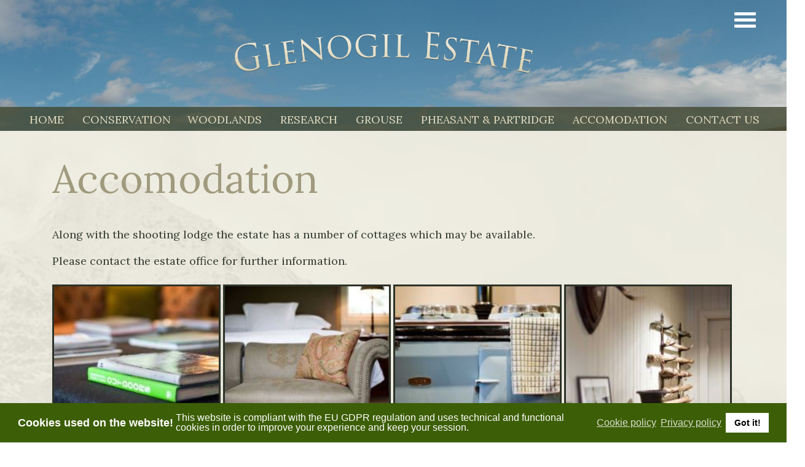

--- FILE ---
content_type: text/html; charset=utf-8
request_url: http://www.glenogilestate.com/accomodation
body_size: 6450
content:
<!DOCTYPE html>
<html xmlns="http://www.w3.org/1999/xhtml" xml:lang="en-gb" lang="en-gb" dir="ltr">
  <head>
	  <link href="https://fonts.googleapis.com/css?family=Lora:400,700" rel="stylesheet"> 
<meta name="apple-mobile-web-app-capable" content="yes" />
<meta name="viewport" content="minimal-ui">
<meta http-equiv="X-UA-Compatible" content="IE=edge">
<meta name="viewport" content="width=device-width, initial-scale=1, maximum-scale=1, user-scalable=no">
   <meta name="author" content="">
    
    <!-- HTML5 shim and Respond.js for IE8 support of HTML5 elements and media queries -->
    <!-- WARNING: Respond.js doesn't work if you view the page via file:// -->
    <!--[if lt IE 9]>
      <script src="https://oss.maxcdn.com/html5shiv/3.7.2/html5shiv.min.js"></script>
      <script src="https://oss.maxcdn.com/respond/1.4.2/respond.min.js"></script>
    <![endif]-->
    
<link rel="stylesheet" href="/webstarframework/bootstrap-3.3.4-dist/css/bootstrap.min.css">    
<script src="/templates/webstardesign/js/jquery.min.js" ></script>

<link rel="stylesheet" type="text/css" href="/webstarframework/cssless/lessphp_0db9c8f294f6acd640c4d0ec4c430af5c8cfa558.css" />



   <link rel="stylesheet" href="/webstarframework/css/animate.css">
<!-- Latest compiled and minified CSS --> 
<link rel="stylesheet" href="https://maxcdn.bootstrapcdn.com/font-awesome/4.4.0/css/font-awesome.min.css">
<link rel="stylesheet" href="/templates/webstardesign/css/font-awesome.min.css">


 
	   

 
	  <base href="http://www.glenogilestate.com/accomodation" />
	<meta http-equiv="content-type" content="text/html; charset=utf-8" />
	<meta name="generator" content="Joomla! - Open Source Content Management" />
	<title>Accomodation</title>
	<link href="/templates/webstardesign/favicon.ico" rel="shortcut icon" type="image/vnd.microsoft.icon" />
	<link href="/plugins/content/jw_sigpro/jw_sigpro/includes/js/jquery_swipebox/src/css/swipebox.min.css?v=1.4.1" rel="stylesheet" type="text/css" />
	<link href="/plugins/content/jw_sigpro/jw_sigpro/tmpl/responsive/css/template.css" rel="stylesheet" type="text/css" media="screen" />
	<link href="/plugins/content/jw_sigpro/jw_sigpro/includes/css/print.css" rel="stylesheet" type="text/css" media="print" />
	<link href="/plugins/system/gdpr/assets/css/jquery.fancybox.min.css" rel="stylesheet" type="text/css" />
	<link href="/modules/mod_maximenuck/themes/blank/css/maximenuck.php?monid=maximenuck88" rel="stylesheet" type="text/css" />
	<link href="/modules/mod_maximenuck/assets/maximenuresponsiveck.css" rel="stylesheet" type="text/css" />
	<link href="/plugins/system/gdpr/assets/css/cookieconsent.min.css" rel="stylesheet" type="text/css" />
	<style type="text/css">

div#maximenuck88.maximenuckh ul.maximenuck li.maximenuck.level1.parent > a:after, div#maximenuck88.maximenuckh ul.maximenuck li.maximenuck.level1.parent > span.separator:after { display: none;}
div#maximenuck88.maximenuckh ul.maximenuck li.maximenuck.level1 li.maximenuck.parent > a:after, div#maximenuck88.maximenuckh ul.maximenuck li.maximenuck.level1 li.maximenuck.parent > span.separator:after,
	div#maximenuck88 .maxipushdownck li.maximenuck.parent > a:after, div#maximenuck88 .maxipushdownck li.maximenuck.parent > span.separator:after { display: none;}@media screen and (max-width: 524px) {#maximenuck88 .maximenumobiletogglericonck {display: block !important;font-size: 33px !important;text-align: right !important;padding-top: 10px !important;}#maximenuck88 ul.maximenuck .maximenumobiletogglerck ~ li.maximenuck.level1 {display: none !important;}#maximenuck88 ul.maximenuck .maximenumobiletogglerck:checked ~ li.maximenuck.level1 {display: block !important;}}@media screen and (max-width: 524px) {div#maximenuck88 ul.maximenuck li.maximenuck.nomobileck, div#maximenuck88 .maxipushdownck ul.maximenuck2 li.maximenuck.nomobileck { display: none !important; }}@media screen and (min-width: 525px) {div#maximenuck88 ul.maximenuck li.maximenuck.nodesktopck, div#maximenuck88 .maxipushdownck ul.maximenuck2 li.maximenuck.nodesktopck { display: none !important; }}div.cc-revoke, div.cc-window{font-size:16px}div.cc-settings-label{font-size:14px}div.cc-window.cc-banner{padding:1em 1.8em}div.cc-window.cc-floating{padding:2em 1.8em}
	</style>
	<script type="application/json" class="joomla-script-options new">{"csrf.token":"18d1d3f69a15e98e8f1d6390ebfbdc50","system.paths":{"root":"","base":""}}</script>
	<script src="/media/system/js/mootools-core.js?67423ec8b215c9ba25acaed5dec4474d" type="text/javascript"></script>
	<script src="/media/system/js/core.js?67423ec8b215c9ba25acaed5dec4474d" type="text/javascript"></script>
	<script src="/media/jui/js/jquery.min.js?67423ec8b215c9ba25acaed5dec4474d" type="text/javascript"></script>
	<script src="/media/jui/js/jquery-noconflict.js?67423ec8b215c9ba25acaed5dec4474d" type="text/javascript"></script>
	<script src="/media/jui/js/jquery-migrate.min.js?67423ec8b215c9ba25acaed5dec4474d" type="text/javascript"></script>
	<script src="/plugins/content/jw_sigpro/jw_sigpro/includes/js/jquery_swipebox/lib/ios-orientationchange-fix.js?v=1.4.1" type="text/javascript"></script>
	<script src="/plugins/content/jw_sigpro/jw_sigpro/includes/js/jquery_swipebox/src/js/jquery.swipebox.min.js?v=1.4.1" type="text/javascript"></script>
	<script src="/plugins/content/jw_sigpro/jw_sigpro/includes/js/behaviour.js" type="text/javascript"></script>
	<script src="/media/system/js/caption.js?67423ec8b215c9ba25acaed5dec4474d" type="text/javascript"></script>
	<script src="/plugins/system/gdpr/assets/js/jquery.fancybox.min.js" type="text/javascript" defer="defer"></script>
	<script src="/plugins/system/gdpr/assets/js/checkbox.js" type="text/javascript" defer="defer"></script>
	<script src="/media/jui/js/jquery.ui.core.min.js?67423ec8b215c9ba25acaed5dec4474d" type="text/javascript"></script>
	<script src="/plugins/system/gdpr/assets/js/cookieconsent.min.js" type="text/javascript" defer="defer"></script>
	<script src="/plugins/system/gdpr/assets/js/init.js" type="text/javascript" defer="defer"></script>
	<script type="text/javascript">

		jQuery.noConflict();
		jQuery(function($) {
			$("a.swipebox").swipebox({hideBarsDelay: 0});
		});
	jQuery(window).on('load',  function() {
				new JCaption('img.caption');
			});var gdpr_livesite='http://www.glenogilestate.com/';var gdprDynamicFancyboxWidth=700;var gdprDynamicFancyboxHeight=800;var gdprDynamicFancyboxCloseText='Close';var gdprDynamicCheckboxRequiredText='Required';var gdprDynamicCheckboxArray='["{accept-1}"]';var gdprDynamicCheckboxOrder = 'right';var gdprPrivacyPolicyDynamicCheckboxContainerTemplate = '<div class=\'control-group\'>{field}</div>';var gdprPrivacyPolicyDynamicCheckboxLabelTemplate = '<div class=\'control-label\' style=\'display:inline-block\'>{label}</div>';var gdprPrivacyPolicyDynamicCheckboxCheckboxTemplate = '<div class=\'controls\' style=\'display:inline-block;margin-left:20px\'>{checkbox}</div>';var gdprDynamicCheckboxRemoveAttributes = 1;var gdprDynamicCheckboxCustomSubmissionMethodSelector = 'input[type=submit],button[type=submit],button[type=button]';var gdprConfigurationOptions = { complianceType: 'info',
																	  		  blockJoomlaSessionCookie: 0,
																		  	  blockExternalCookiesDomains: 0,
																			  allowedCookies: '',
																			  blockCookieDefine: 0,
																		  	  autoAcceptOnNextPage: 1,
																		  	  revokable: 0,
																		  	  lawByCountry: 0,
																		  	  dismissOnScroll: 0,
																		  	  dismissOnTimeout: 0,
																		  	  containerSelector: 'body',
																		  	  toolbarLayout: 'basic-header',
																		  	  toolbarTheme: 'block',
																		  	  revocableToolbarTheme: 'basic',
																		  	  toolbarPosition: 'bottom',
																			  toolbarPositionmentType: 1,
																			  popupBackground: '#3c5e06',
																			  popupText: '#ffffff',
																			  popupLink: '#ffffff',
																			  buttonBackground: '#ffffff',
																			  buttonBorder: '#ffffff',
																			  buttonText: '#000000',
																			  highlightOpacity: '100',
																			  highlightBackground: '#333333',
																			  highlightBorder: '#ffffff',
																			  highlightText: '#ffffff',
																			  highlightDismissBackground: '#333333',
																		  	  highlightDismissBorder: '#ffffff',
																		 	  highlightDismissText: '#ffffff',
																			  hideRevokableButton: 0,
																			  headerText: 'Cookies used on the website!',
																			  messageText: 'This website is compliant with the EU GDPR regulation and uses technical and functional cookies in order to improve your experience and keep your session.',
																			  denyMessageEnabled: 1, 
																			  denyMessage: 'You have declined cookies, to ensure the best experience on this website please consent the cookie usage.',
																			  dismissText: 'Got it!',
																			  allowText: 'Allow cookies',
																			  denyText: 'Decline',
																			  cookiePolicyLinkText: 'Cookie policy',
																			  cookiePolicyLink: '/contact-us/privacy',
																			  cookiePolicyRevocableTabText: 'Cookie policy',
																			  privacyPolicyLinkText: 'Privacy policy',
																			  privacyPolicyLink: '/contact-us/privacy',
																			  showLinks: 1,
																			  blankLinks: '_self',
																			  autoOpenPrivacyPolicy: 0,
																			  openAlwaysDeclined: 0,
																			  cookieSettingsLabel: 'Cookie settings:',
															  				  cookieSettingsDesc: 'Choose which kind of cookies you want to disable by clicking on the checkboxes. Click on a category name for more informations about used cookies.',
																			  cookieCategory1Enable: 1,
																			  cookieCategory1Name: 'Necessary',
																			  cookieCategory1Locked: 1,
																			  cookieCategory2Enable: 0,
																			  cookieCategory2Name: 'Preferences',
																			  cookieCategory2Locked: 0,
																			  cookieCategory3Enable: 0,
																			  cookieCategory3Name: 'Statistics',
																			  cookieCategory3Locked: 0,
																			  cookieCategory4Enable: 0,
																			  cookieCategory4Name: 'Marketing',
																			  cookieCategory4Locked: 0,
																			  debugMode: 0
																		};var gdprFancyboxWidth=700;var gdprFancyboxHeight=800;var gdprCloseText='Close';var gdprUseFancyboxLinks=1;
	</script>

  </head>

<body class="site com_content view-article no-layout no-task itemid-105">




	<div class="row nav-wrapper"><div class="container">
							<div class="col-xs-12 text-center"> <a href="/"><img class="logo" src="/templates/webstardesign/images/logo.png" width="500" height="79" alt="logo"/></a><br><br>
							
							</div>
							<div class="menufloat">
							  <p class="hidden-sm hidden">MENU</p><a id="trigger-overlay" class="nav_slide_button nav-toggle" href="#"><span></span></a><br>
							  							</div>
							</div>
						</div>
						
						
   <!-- OverlayNav -->
       <div class="overlay overlay-boxify">
      
        
			<nav> <div class="container">
            <h2 class="hidden-xs  text-center"><br>
<strong>Glenogil Estate</strong> | What's on offer</h2>
            
                    
                          <div class="col-md-6">
             		<div class="moduletable">
						<ul class="row list">
<li class="item-101 default"><a href="/" >Home</a></li><li class="item-104 deeper parent col-md-3 104"><a href="/conservation" >Conservation</a><ul class="2ndlevel"><li class="item-138"><a href="/conservation/environmental-studies-at-glenogil" >Environmental Studies at Glenogil</a></li></ul></li><li class="item-145"><a href="/woodlands" >Woodlands</a></li><li class="item-108"><a href="/research" >Research</a></li><li class="item-106"><a href="/grouse" >Grouse</a></li><li class="item-134"><a href="/pheasant-partridge" >Pheasant &amp; Partridge</a></li><li class="item-105 current active"><a href="/accomodation" >Accomodation</a></li><li class="item-137 deeper parent col-md-3 137"><a href="/contact-us" >Contact Us</a><ul class="2ndlevel"><li class="item-149"><a href="/contact-us/privacy" >Privacy</a></li></ul></li></ul>
		</div>
	                           </div>
             
              <div class="col-md-6 contactusoverlay">
   <div class="row">
		
		 Glenogil Estate Office,<br>Auchnacree,<br>By Forfar,<br>Angus,<br>DD8 3SX<br><br>
<a href="mailto:office(at)glenogilestate(dot)com"> office(at)glenogilestate(dot)com</a><br>
  <strong>Phone:</strong> <a href="tel:+44 (0)1356 627 327" > +44 (0)1356 627 327</a><br>
 
 </div>

    
    </div>	
				
             
            
			
               
                </div>
			</nav>
           
		</div>


   
    
     <!-- Overlay Nav -->  
       
                
        


      
    
    
       
        
            	
					<div class="headandcontentbg" style="background-image: url(/images/backgrounds/bg_01.jpg)"> 
					 
											
									<div class="row">
										
					
						
						<div class="row text-center menuwrapper">
							<div id="navbar" class="navbar-collapse collapse">
								
			<!--[if lte IE 7]>
			<link href="/modules/mod_maximenuck/themes/blank/css/ie7.css" rel="stylesheet" type="text/css" />
			<![endif]--><!-- debut Maximenu CK, par cedric keiflin -->
    <div class="maximenuckh" id="maximenuck88" style="z-index:10;">
        <div class="maxiroundedleft"></div>
        <div class="maxiroundedcenter">
            <ul class="nav menu  maximenuck" style="">
            <li data-level="1" class="maximenuck item101 first level1 " style="z-index : 12000;"><a class="maximenuck " href="/"><span class="titreck">Home</span></a>
		</li><li data-level="1" class="maximenuck item104 parent level1 " style="z-index : 11999;"><a class="maximenuck " href="/conservation"><span class="titreck">Conservation</span></a>
	<div class="floatck" ><div class="maximenuck2 first " >
	<ul class="maximenuck2"><li data-level="2" class="maximenuck item138 first last level2 " style="z-index : 11998;"><a class="maximenuck " href="/conservation/environmental-studies-at-glenogil"><span class="titreck">Environmental Studies at Glenogil</span></a>
	</li>
	</ul>
	<div class="clr"></div></div>
	<div class="clr"></div></div>
	</li><li data-level="1" class="maximenuck item145 level1 " style="z-index : 11997;"><a class="maximenuck " href="/woodlands"><span class="titreck">Woodlands</span></a>
		</li><li data-level="1" class="maximenuck item108 level1 " style="z-index : 11996;"><a class="maximenuck " href="/research"><span class="titreck">Research</span></a>
		</li><li data-level="1" class="maximenuck item106 level1 " style="z-index : 11995;"><a class="maximenuck " href="/grouse"><span class="titreck">Grouse</span></a>
		</li><li data-level="1" class="maximenuck item134 level1 " style="z-index : 11994;"><a class="maximenuck " href="/pheasant-partridge"><span class="titreck">Pheasant &amp; Partridge</span></a>
		</li><li data-level="1" class="maximenuck item105 current active level1 " style="z-index : 11993;"><a class="maximenuck " href="/accomodation"><span class="titreck">Accomodation</span></a>
		</li><li data-level="1" class="maximenuck item137 parent level1 " style="z-index : 11992;"><a class="maximenuck " href="/contact-us"><span class="titreck">Contact Us</span></a>
	<div class="floatck" ><div class="maximenuck2 first " >
	<ul class="maximenuck2"><li data-level="2" class="maximenuck item149 last first level2 " style="z-index : 11991;"><a class="maximenuck " href="/contact-us/privacy"><span class="titreck">Privacy</span></a>
	</li>
	</ul>
	<div class="clr"></div></div>
	<div class="clr"></div></div>
	</li>            </ul>
        </div>
        <div class="maxiroundedright"></div>
        <div style="clear:both;"></div>
    </div>
    <!-- fin maximenuCK -->

							</div><!--/.nav-collapse -->

						</div>	
							
						</div>
						
						
						
	
    	
    	 	
   	
  
			 
					 
					 
							  	
              </div>
            
         
 <section class="mainbody"  style="background-image:url(/images/article_backgrounds/bg-03.jpg)">


                        
            <div class="container article">
            
          
                            <div class="col-md-12 col-sm-12 col-xs-12">
                                 
                
                                  <div id="system-message-container">
	</div>
 
                    

  
  <div class="item-page" 
	<meta itemprop="inLanguage" content="en-GB" />
	
		
			
		<h1 itemprop="name">
							Accomodation					</h1>
							
					
	
	
		
					
			<div itemprop="articleBody">
		<p>Along with the shooting lodge the estate has a number of cottages which may be available.</p>
<p>Please contact the estate office for further information.</p>
<p>

<!-- JoomlaWorks "Simple Image Gallery Pro" Plugin (v3.1.0) starts here -->

<ul id="sigProId3bb26d87e8" class="sigProContainer sigProResponsive small-block-grid-2 medium-block-grid-3  large-block-grid-4 ">
		<li class="sigProThumb">
		<span class="sigProLinkOuterWrapper">
			<span class="sigProLinkWrapper">
				<a href="/images/estate-images/accomodation/20110507-Redheugh-Lodge-016.jpg" class="sigProLink swipebox" style="width: 100%; padding-bottom:80%;" rel="swipebox[gallery3bb26d87e8]" title="" data-fresco-caption="" target="_blank">
										<img class="sigProImg" src="/plugins/content/jw_sigpro/jw_sigpro/includes/images/transparent.gif" alt="Click to enlarge image 20110507-Redheugh-Lodge-016.jpg" title="Click to enlarge image 20110507-Redheugh-Lodge-016.jpg" style="background-image:url(/cache/jw_sigpro/jwsigpro_cache_3bb26d87e8_20110507-redheugh-lodge-016.jpg); background-repeat: no-repeat; background-size: cover;" />
					
									</a>
			</span>
		</span>
	</li>
		<li class="sigProThumb">
		<span class="sigProLinkOuterWrapper">
			<span class="sigProLinkWrapper">
				<a href="/images/estate-images/accomodation/20110507-Redheugh-Lodge-028.jpg" class="sigProLink swipebox" style="width: 100%; padding-bottom:80%;" rel="swipebox[gallery3bb26d87e8]" title="" data-fresco-caption="" target="_blank">
										<img class="sigProImg" src="/plugins/content/jw_sigpro/jw_sigpro/includes/images/transparent.gif" alt="Click to enlarge image 20110507-Redheugh-Lodge-028.jpg" title="Click to enlarge image 20110507-Redheugh-Lodge-028.jpg" style="background-image:url(/cache/jw_sigpro/jwsigpro_cache_3bb26d87e8_20110507-redheugh-lodge-028.jpg); background-repeat: no-repeat; background-size: cover;" />
					
									</a>
			</span>
		</span>
	</li>
		<li class="sigProThumb">
		<span class="sigProLinkOuterWrapper">
			<span class="sigProLinkWrapper">
				<a href="/images/estate-images/accomodation/20110507-Redheugh-Lodge-036.jpg" class="sigProLink swipebox" style="width: 100%; padding-bottom:80%;" rel="swipebox[gallery3bb26d87e8]" title="" data-fresco-caption="" target="_blank">
										<img class="sigProImg" src="/plugins/content/jw_sigpro/jw_sigpro/includes/images/transparent.gif" alt="Click to enlarge image 20110507-Redheugh-Lodge-036.jpg" title="Click to enlarge image 20110507-Redheugh-Lodge-036.jpg" style="background-image:url(/cache/jw_sigpro/jwsigpro_cache_3bb26d87e8_20110507-redheugh-lodge-036.jpg); background-repeat: no-repeat; background-size: cover;" />
					
									</a>
			</span>
		</span>
	</li>
		<li class="sigProThumb">
		<span class="sigProLinkOuterWrapper">
			<span class="sigProLinkWrapper">
				<a href="/images/estate-images/accomodation/20110507-Redheugh-Lodge-041.jpg" class="sigProLink swipebox" style="width: 100%; padding-bottom:80%;" rel="swipebox[gallery3bb26d87e8]" title="" data-fresco-caption="" target="_blank">
										<img class="sigProImg" src="/plugins/content/jw_sigpro/jw_sigpro/includes/images/transparent.gif" alt="Click to enlarge image 20110507-Redheugh-Lodge-041.jpg" title="Click to enlarge image 20110507-Redheugh-Lodge-041.jpg" style="background-image:url(/cache/jw_sigpro/jwsigpro_cache_3bb26d87e8_20110507-redheugh-lodge-041.jpg); background-repeat: no-repeat; background-size: cover;" />
					
									</a>
			</span>
		</span>
	</li>
		<li class="sigProThumb">
		<span class="sigProLinkOuterWrapper">
			<span class="sigProLinkWrapper">
				<a href="/images/estate-images/accomodation/20110508-Bothy-001.jpg" class="sigProLink swipebox" style="width: 100%; padding-bottom:80%;" rel="swipebox[gallery3bb26d87e8]" title="" data-fresco-caption="" target="_blank">
										<img class="sigProImg" src="/plugins/content/jw_sigpro/jw_sigpro/includes/images/transparent.gif" alt="Click to enlarge image 20110508-Bothy-001.jpg" title="Click to enlarge image 20110508-Bothy-001.jpg" style="background-image:url(/cache/jw_sigpro/jwsigpro_cache_3bb26d87e8_20110508-bothy-001.jpg); background-repeat: no-repeat; background-size: cover;" />
					
									</a>
			</span>
		</span>
	</li>
		<li class="sigProThumb">
		<span class="sigProLinkOuterWrapper">
			<span class="sigProLinkWrapper">
				<a href="/images/estate-images/accomodation/20110508-Mochrie-One-001.jpg" class="sigProLink swipebox" style="width: 100%; padding-bottom:80%;" rel="swipebox[gallery3bb26d87e8]" title="" data-fresco-caption="" target="_blank">
										<img class="sigProImg" src="/plugins/content/jw_sigpro/jw_sigpro/includes/images/transparent.gif" alt="Click to enlarge image 20110508-Mochrie-One-001.jpg" title="Click to enlarge image 20110508-Mochrie-One-001.jpg" style="background-image:url(/cache/jw_sigpro/jwsigpro_cache_3bb26d87e8_20110508-mochrie-one-001.jpg); background-repeat: no-repeat; background-size: cover;" />
					
									</a>
			</span>
		</span>
	</li>
		<li class="sigProThumb">
		<span class="sigProLinkOuterWrapper">
			<span class="sigProLinkWrapper">
				<a href="/images/estate-images/accomodation/20110508-Mochrie-One-007.jpg" class="sigProLink swipebox" style="width: 100%; padding-bottom:80%;" rel="swipebox[gallery3bb26d87e8]" title="" data-fresco-caption="" target="_blank">
										<img class="sigProImg" src="/plugins/content/jw_sigpro/jw_sigpro/includes/images/transparent.gif" alt="Click to enlarge image 20110508-Mochrie-One-007.jpg" title="Click to enlarge image 20110508-Mochrie-One-007.jpg" style="background-image:url(/cache/jw_sigpro/jwsigpro_cache_3bb26d87e8_20110508-mochrie-one-007.jpg); background-repeat: no-repeat; background-size: cover;" />
					
									</a>
			</span>
		</span>
	</li>
		<li class="sigProThumb">
		<span class="sigProLinkOuterWrapper">
			<span class="sigProLinkWrapper">
				<a href="/images/estate-images/accomodation/20110508-Mochrie-One-013.jpg" class="sigProLink swipebox" style="width: 100%; padding-bottom:80%;" rel="swipebox[gallery3bb26d87e8]" title="" data-fresco-caption="" target="_blank">
										<img class="sigProImg" src="/plugins/content/jw_sigpro/jw_sigpro/includes/images/transparent.gif" alt="Click to enlarge image 20110508-Mochrie-One-013.jpg" title="Click to enlarge image 20110508-Mochrie-One-013.jpg" style="background-image:url(/cache/jw_sigpro/jwsigpro_cache_3bb26d87e8_20110508-mochrie-one-013.jpg); background-repeat: no-repeat; background-size: cover;" />
					
									</a>
			</span>
		</span>
	</li>
		<li class="sigProThumb">
		<span class="sigProLinkOuterWrapper">
			<span class="sigProLinkWrapper">
				<a href="/images/estate-images/accomodation/20110508-Mochrie-One-017.jpg" class="sigProLink swipebox" style="width: 100%; padding-bottom:80%;" rel="swipebox[gallery3bb26d87e8]" title="" data-fresco-caption="" target="_blank">
										<img class="sigProImg" src="/plugins/content/jw_sigpro/jw_sigpro/includes/images/transparent.gif" alt="Click to enlarge image 20110508-Mochrie-One-017.jpg" title="Click to enlarge image 20110508-Mochrie-One-017.jpg" style="background-image:url(/cache/jw_sigpro/jwsigpro_cache_3bb26d87e8_20110508-mochrie-one-017.jpg); background-repeat: no-repeat; background-size: cover;" />
					
									</a>
			</span>
		</span>
	</li>
		<li class="sigProThumb">
		<span class="sigProLinkOuterWrapper">
			<span class="sigProLinkWrapper">
				<a href="/images/estate-images/accomodation/20110508-Mochrie-Two-002.jpg" class="sigProLink swipebox" style="width: 100%; padding-bottom:80%;" rel="swipebox[gallery3bb26d87e8]" title="" data-fresco-caption="" target="_blank">
										<img class="sigProImg" src="/plugins/content/jw_sigpro/jw_sigpro/includes/images/transparent.gif" alt="Click to enlarge image 20110508-Mochrie-Two-002.jpg" title="Click to enlarge image 20110508-Mochrie-Two-002.jpg" style="background-image:url(/cache/jw_sigpro/jwsigpro_cache_3bb26d87e8_20110508-mochrie-two-002.jpg); background-repeat: no-repeat; background-size: cover;" />
					
									</a>
			</span>
		</span>
	</li>
		<li class="sigProThumb">
		<span class="sigProLinkOuterWrapper">
			<span class="sigProLinkWrapper">
				<a href="/images/estate-images/accomodation/20110508-Mochrie-Two-006.jpg" class="sigProLink swipebox" style="width: 100%; padding-bottom:80%;" rel="swipebox[gallery3bb26d87e8]" title="" data-fresco-caption="" target="_blank">
										<img class="sigProImg" src="/plugins/content/jw_sigpro/jw_sigpro/includes/images/transparent.gif" alt="Click to enlarge image 20110508-Mochrie-Two-006.jpg" title="Click to enlarge image 20110508-Mochrie-Two-006.jpg" style="background-image:url(/cache/jw_sigpro/jwsigpro_cache_3bb26d87e8_20110508-mochrie-two-006.jpg); background-repeat: no-repeat; background-size: cover;" />
					
									</a>
			</span>
		</span>
	</li>
		<li class="sigProThumb">
		<span class="sigProLinkOuterWrapper">
			<span class="sigProLinkWrapper">
				<a href="/images/estate-images/accomodation/20110508-Mochrie-Two-013.jpg" class="sigProLink swipebox" style="width: 100%; padding-bottom:80%;" rel="swipebox[gallery3bb26d87e8]" title="" data-fresco-caption="" target="_blank">
										<img class="sigProImg" src="/plugins/content/jw_sigpro/jw_sigpro/includes/images/transparent.gif" alt="Click to enlarge image 20110508-Mochrie-Two-013.jpg" title="Click to enlarge image 20110508-Mochrie-Two-013.jpg" style="background-image:url(/cache/jw_sigpro/jwsigpro_cache_3bb26d87e8_20110508-mochrie-two-013.jpg); background-repeat: no-repeat; background-size: cover;" />
					
									</a>
			</span>
		</span>
	</li>
		<li class="sigProThumb">
		<span class="sigProLinkOuterWrapper">
			<span class="sigProLinkWrapper">
				<a href="/images/estate-images/accomodation/20110820-Bothy-ext-001.jpg" class="sigProLink swipebox" style="width: 100%; padding-bottom:80%;" rel="swipebox[gallery3bb26d87e8]" title="" data-fresco-caption="" target="_blank">
										<img class="sigProImg" src="/plugins/content/jw_sigpro/jw_sigpro/includes/images/transparent.gif" alt="Click to enlarge image 20110820-Bothy-ext-001.jpg" title="Click to enlarge image 20110820-Bothy-ext-001.jpg" style="background-image:url(/cache/jw_sigpro/jwsigpro_cache_3bb26d87e8_20110820-bothy-ext-001.jpg); background-repeat: no-repeat; background-size: cover;" />
					
									</a>
			</span>
		</span>
	</li>
		<li class="sigProThumb">
		<span class="sigProLinkOuterWrapper">
			<span class="sigProLinkWrapper">
				<a href="/images/estate-images/accomodation/20110820-Cottages-ext-001.jpg" class="sigProLink swipebox" style="width: 100%; padding-bottom:80%;" rel="swipebox[gallery3bb26d87e8]" title="" data-fresco-caption="" target="_blank">
										<img class="sigProImg" src="/plugins/content/jw_sigpro/jw_sigpro/includes/images/transparent.gif" alt="Click to enlarge image 20110820-Cottages-ext-001.jpg" title="Click to enlarge image 20110820-Cottages-ext-001.jpg" style="background-image:url(/cache/jw_sigpro/jwsigpro_cache_3bb26d87e8_20110820-cottages-ext-001.jpg); background-repeat: no-repeat; background-size: cover;" />
					
									</a>
			</span>
		</span>
	</li>
		<li class="sigProThumb">
		<span class="sigProLinkOuterWrapper">
			<span class="sigProLinkWrapper">
				<a href="/images/estate-images/accomodation/20110820-Cottages-ext-008.jpg" class="sigProLink swipebox" style="width: 100%; padding-bottom:80%;" rel="swipebox[gallery3bb26d87e8]" title="" data-fresco-caption="" target="_blank">
										<img class="sigProImg" src="/plugins/content/jw_sigpro/jw_sigpro/includes/images/transparent.gif" alt="Click to enlarge image 20110820-Cottages-ext-008.jpg" title="Click to enlarge image 20110820-Cottages-ext-008.jpg" style="background-image:url(/cache/jw_sigpro/jwsigpro_cache_3bb26d87e8_20110820-cottages-ext-008.jpg); background-repeat: no-repeat; background-size: cover;" />
					
									</a>
			</span>
		</span>
	</li>
		<li class="sigProThumb">
		<span class="sigProLinkOuterWrapper">
			<span class="sigProLinkWrapper">
				<a href="/images/estate-images/accomodation/20110820-Redheugh-Lodge-ext-002.jpg" class="sigProLink swipebox" style="width: 100%; padding-bottom:80%;" rel="swipebox[gallery3bb26d87e8]" title="" data-fresco-caption="" target="_blank">
										<img class="sigProImg" src="/plugins/content/jw_sigpro/jw_sigpro/includes/images/transparent.gif" alt="Click to enlarge image 20110820-Redheugh-Lodge-ext-002.jpg" title="Click to enlarge image 20110820-Redheugh-Lodge-ext-002.jpg" style="background-image:url(/cache/jw_sigpro/jwsigpro_cache_3bb26d87e8_20110820-redheugh-lodge-ext-002.jpg); background-repeat: no-repeat; background-size: cover;" />
					
									</a>
			</span>
		</span>
	</li>
		<li class="sigProThumb">
		<span class="sigProLinkOuterWrapper">
			<span class="sigProLinkWrapper">
				<a href="/images/estate-images/accomodation/20110820-Redheugh-Lodge-ext-006.jpg" class="sigProLink swipebox" style="width: 100%; padding-bottom:80%;" rel="swipebox[gallery3bb26d87e8]" title="" data-fresco-caption="" target="_blank">
										<img class="sigProImg" src="/plugins/content/jw_sigpro/jw_sigpro/includes/images/transparent.gif" alt="Click to enlarge image 20110820-Redheugh-Lodge-ext-006.jpg" title="Click to enlarge image 20110820-Redheugh-Lodge-ext-006.jpg" style="background-image:url(/cache/jw_sigpro/jwsigpro_cache_3bb26d87e8_20110820-redheugh-lodge-ext-006.jpg); background-repeat: no-repeat; background-size: cover;" />
					
									</a>
			</span>
		</span>
	</li>
		<li class="sigProThumb">
		<span class="sigProLinkOuterWrapper">
			<span class="sigProLinkWrapper">
				<a href="/images/estate-images/accomodation/20110820-Redheugh-Lodge-ext-008.jpg" class="sigProLink swipebox" style="width: 100%; padding-bottom:80%;" rel="swipebox[gallery3bb26d87e8]" title="" data-fresco-caption="" target="_blank">
										<img class="sigProImg" src="/plugins/content/jw_sigpro/jw_sigpro/includes/images/transparent.gif" alt="Click to enlarge image 20110820-Redheugh-Lodge-ext-008.jpg" title="Click to enlarge image 20110820-Redheugh-Lodge-ext-008.jpg" style="background-image:url(/cache/jw_sigpro/jwsigpro_cache_3bb26d87e8_20110820-redheugh-lodge-ext-008.jpg); background-repeat: no-repeat; background-size: cover;" />
					
									</a>
			</span>
		</span>
	</li>
		<li class="sigProThumb">
		<span class="sigProLinkOuterWrapper">
			<span class="sigProLinkWrapper">
				<a href="/images/estate-images/accomodation/20110820-Redheugh-Lodge-ext-010.jpg" class="sigProLink swipebox" style="width: 100%; padding-bottom:80%;" rel="swipebox[gallery3bb26d87e8]" title="" data-fresco-caption="" target="_blank">
										<img class="sigProImg" src="/plugins/content/jw_sigpro/jw_sigpro/includes/images/transparent.gif" alt="Click to enlarge image 20110820-Redheugh-Lodge-ext-010.jpg" title="Click to enlarge image 20110820-Redheugh-Lodge-ext-010.jpg" style="background-image:url(/cache/jw_sigpro/jwsigpro_cache_3bb26d87e8_20110820-redheugh-lodge-ext-010.jpg); background-repeat: no-repeat; background-size: cover;" />
					
									</a>
			</span>
		</span>
	</li>
		<li class="sigProThumb">
		<span class="sigProLinkOuterWrapper">
			<span class="sigProLinkWrapper">
				<a href="/images/estate-images/accomodation/20110820-Redheugh-Lodge-ext-013.jpg" class="sigProLink swipebox" style="width: 100%; padding-bottom:80%;" rel="swipebox[gallery3bb26d87e8]" title="" data-fresco-caption="" target="_blank">
										<img class="sigProImg" src="/plugins/content/jw_sigpro/jw_sigpro/includes/images/transparent.gif" alt="Click to enlarge image 20110820-Redheugh-Lodge-ext-013.jpg" title="Click to enlarge image 20110820-Redheugh-Lodge-ext-013.jpg" style="background-image:url(/cache/jw_sigpro/jwsigpro_cache_3bb26d87e8_20110820-redheugh-lodge-ext-013.jpg); background-repeat: no-repeat; background-size: cover;" />
					
									</a>
			</span>
		</span>
	</li>
		<li class="sigProClear">&nbsp;</li>
</ul>


<div class="sigProPrintMessage">
	View the embedded image gallery online at:
	<br />
	<a title="Accomodation" href="http://www.glenogilestate.com/accomodation#sigProId3bb26d87e8">http://www.glenogilestate.com/accomodation#sigProId3bb26d87e8</a>
</div>

<!-- JoomlaWorks "Simple Image Gallery Pro" Plugin (v3.1.0) ends here -->

</p>
<p> </p>	</div>

	
						</div>
  


 
                </div>
                
                
                                
                
                
               
                
                 </div>
                 
                 <div class="container gallery">
                 
	 </div>
                 
</section>
               
           



 

				        
      </div> 
    
    <footer>
<div class="container">
    <div class="row">
    <div class="col-md-4 hidden-xs">
                
                                  		<div class="moduletable">
						<ul class="row list">
<li class="item-101 default"><a href="/" >Home</a></li><li class="item-104 deeper parent col-md-3 104"><a href="/conservation" >Conservation</a><ul class="2ndlevel"><li class="item-138"><a href="/conservation/environmental-studies-at-glenogil" >Environmental Studies at Glenogil</a></li></ul></li><li class="item-145"><a href="/woodlands" >Woodlands</a></li><li class="item-108"><a href="/research" >Research</a></li><li class="item-106"><a href="/grouse" >Grouse</a></li><li class="item-134"><a href="/pheasant-partridge" >Pheasant &amp; Partridge</a></li><li class="item-105 current active"><a href="/accomodation" >Accomodation</a></li><li class="item-137 deeper parent col-md-3 137"><a href="/contact-us" >Contact Us</a><ul class="2ndlevel"><li class="item-149"><a href="/contact-us/privacy" >Privacy</a></li></ul></li></ul>
		</div>
	                
               
     </div>
     
      <div class="col-md-4 hidden-xs">
                
               
                
               
     </div>
	
      
    <div class="col-md-4 contactus">
   
		
		 Glenogil Estate Office,<br>Auchnacree,<br>By Forfar,<br>Angus,<br>DD8 3SX<br><br>
<a href="mailto:office(at)glenogilestate(dot)com">office(at)glenogilestate(dot)com</a><br>
  <strong>Phone:</strong> <a href="tel:+44 (0)1356 627 327" > +44 (0)1356 627 327</a><br>
 


		
		

    
    </div>				
         </div>	
         
                    <div class="row"> <div class="col-md-12 text-center logos"><br>
                     
						<a href="http://www.giftofgrouse.com" target="_blank"><img src="/images/giftofgrouseicon.png" width="165" height="135" alt="gift of grouse"/></a>
						<a href="https://www.angusglensmoorlandgroup.co.uk" target="_blank"><img src="/images/agmg-logo.png" width="323" height="135" alt="angus glens moorland group"/></a>
						
						
						
						<br><br>
                     website by <a target="_blank" href="http://www.webstardesign.co.uk">webstardesign.co.uk</a> </div>
                    
	</div>           
 </div>


</footer>
  
   
   
		
    

      <!-- Logic to Load css animation Grid -->
    
	
    
    
      <!-- jQuery (necessary for Bootstrap's JavaScript plugins) -->

 
 <!-- jQuery (necessary for Bootstrap's JavaScript plugins) -->

				
<script src="https://ajax.googleapis.com/ajax/libs/jquery/1.11.0/jquery.min.js"></script>

		

		
		<!-- Include all compiled plugins (below), or include individual files as needed -->

		
		
				<script src="/templates/webstardesign/js/template.js"></script>
                             


<script>
	jQuery( document ).ready(function() {
		

 jQuery('a[href^="mailto:"]').each(function() {
  this.href = this.href.replace('(at)', '@').replace(/\(dot\)/g, '.');
  // Remove this line if you don't want to set the email address as link text:
  this.innerHTML = this.href.replace('mailto:', '');
 });

	});
	
</script>

	
</body>
</html>

--- FILE ---
content_type: text/css; charset=utf-8
request_url: http://www.glenogilestate.com/webstarframework/cssless/lessphp_0db9c8f294f6acd640c4d0ec4c430af5c8cfa558.css
body_size: 6825
content:
.fa{-moz-font-feature-settings:normal;-moz-font-language-override:normal;-moz-osx-font-smoothing:grayscale;display:inline-block;font-family:FontAwesome;font-size:inherit;font-size-adjust:none;font-stretch:normal;font-style:normal;font-variant:normal;font-weight:normal;line-height:1;text-rendering:auto}.innershadowtop{content:"";position:absolute;top:0px;width:100%;height:10px;background-image:url(http://glenogil.webstardesign.co.uk//templates/webstardesign/images/innershadowtop.png);opacity:.5}.innershadowbtm{content:"";position:absolute;bottom:0px;width:100%;height:10px;background-image:url(http://glenogil.webstardesign.co.uk//templates/webstardesign/images/innershadowbtm.png);opacity:.5}body{background-color:#fff !important}body{-webkit-animation-delay:0.1s;-webkit-animation-name:fontfix;-webkit-animation-duration:0.1s;-webkit-animation-iteration-count:1;-webkit-animation-timing-function:linear}@-webkit-keyframes fontfix{from{opacity:1}to{opacity:1}}.nav-wrapper{padding-top:15px;float:left;width:100%;position:relative;z-index:60}.menuwrapper{z-index:0}img.logo{margin:30px 0px !important}.menufloat{float:right;position:absolute;top:20px;right:20px}article,aside,details,figcaption,figure,footer,header,hgroup,nav,section,summary{display:block}audio,canvas,video{display:inline-block;*display:inline;*zoom:1}audio:not([controls]){display:none;height:0}[hidden]{display:none}html{font-size:100%;-webkit-text-size-adjust:100%;-ms-text-size-adjust:100%}html,button,input,select,textarea{font-family:'Lora',serif}html,body{overflow-x:hidden;width:100%}body{margin:0;font-family:'Lora',serif}html,html a{text-shadow:1px 1px 1px rgba(0,0,0,0.004);-webkit-font-smoothing:antialiased}a{color:#353c31}a:focus{outline:thin dotted;text-decoration:none}a:active,a:hover{outline:0;text-decoration:none}h1{margin:.67em 0;font-size:2em}h2{text-align:left;margin:.83em 0;font-size:1.5em;color:#4b5038}h3{margin:1em 0;font-size:1.17em}h4{margin:1.33em 0;font-size:1em}h5{margin:1.67em 0;font-size:0.83em}h6{margin:2.33em 0;font-size:0.75em}abbr[title]{border-bottom:1px dotted}b,strong{font-weight:bold}blockquote{margin:0px}dfn{font-style:italic}mark{background:#ff0;color:#000}p,pre{margin:1em 0}code,kbd,pre,samp{font-size:1em;font-family:monospace,serif;_font-family:'courier new',monospace}pre{white-space:pre;white-space:pre-wrap;word-wrap:break-word}q{quotes:none}q:before,q:after{content:'';content:none}small{font-size:75%}sub,sup{position:relative;vertical-align:baseline;font-size:75%;line-height:0}sup{top:-0.5em}sub{bottom:-0.25em}dl,menu,ol,ul{margin:1em 0}dd{margin:0 0 0 40px}menu,ol,ul{padding:0}nav ul,nav ol{list-style:none;list-style-image:none}img{border:0;-ms-interpolation-mode:bicubic}svg:not(:root){overflow:hidden}figure{margin:0}form{margin:0}fieldset{margin:0 2px;padding:.35em .625em .75em;border:1px solid #c0c0c0}legend{padding:0;border:0;white-space:normal;*margin-left:-7px}button,input,select,textarea{margin:0;vertical-align:baseline;font-size:100%;*vertical-align:middle}button,input{line-height:normal}button,html input[type="button"],input[type="reset"],input[type="submit"]{cursor:pointer;-webkit-appearance:button;*overflow:visible}button[disabled],input[disabled]{cursor:default}input[type="checkbox"],input[type="radio"]{box-sizing:border-box;padding:0;*height:13px;*width:13px}input[type="search"]{box-sizing:content-box;-webkit-appearance:textfield;nowhitespace:afterproperty}input[type="search"]::-webkit-search-cancel-button,input[type="search"]::-webkit-search-decoration{-webkit-appearance:none}button::-moz-focus-inner,input::-moz-focus-inner{padding:0;border:0}textarea{overflow:auto;vertical-align:top}table{border-spacing:0;border-collapse:collapse}iframe{-webkit-box-shadow:0px 5px 5px 0px rgba(50,50,50,0.6);-moz-box-shadow:0px 5px 5px 0px rgba(50,50,50,0.6);box-shadow:0px 5px 5px 0px rgba(50,50,50,0.6);border:2px #808770 solid}.group:after{content:"";display:table;clear:both}a{-webkit-transition-timing-function:ease-in-out;transition-timing-function:ease-in-out;-webkit-transition-duration:300ms;transition-duration:300ms;-webkit-transition-property:color,border-color,background-color;transition-property:color,border-color,background-color}.nopadding{margin:0 !important;padding:0 !important}a{color:#4b5038}a:hover,a:focus{color:#BBBBBB;text-decoration:none}.texture-overlay{position:absolute;top:0px;left:0px;width:100%;height:100%;background-image:url(http://glenogil.webstardesign.co.uk//templates/webstardesign/images/grid.png);z-index:0}.use-btn{display:inline-block;margin:0 10px 10px 0;padding:10px 30px;border-radius:0px;border:2px #fff solid;background-color:rgba(128,135,112,0.6);color:#FFFFFF;font-size:24px;font-weight:300;text-transform:uppercase}.use-btn:hover,.use-btn:focus{background-color:rgba(128,135,112,0.8);color:#fff;text-decoration:none}.cta-btn,.download-btn{display:inline-block;padding:10px 15px;border:2px solid #fff;border-radius:3px;color:#fff;font-size:16px;margin-right:10px}.cta-btn:hover,.download-btn:hover,.cta-btn:focus,.download-btn:focus{border-color:#fff;color:#fff;background:#359fe3;text-decoration:none}.read-more-btn{display:inline-block;color:#323a45;text-transform:uppercase;font-weight:400}.read-more-btn i,.download-btn i{margin-left:5px}.showcase .download-btn{margin-top:50px}.download .download-btn{margin-top:25px}.nav-toggle{position:absolute;top:0;right:15px;z-index:999999;padding:10px 35px 16px 0px;cursor:pointer}.nav-toggle:focus{outline:none}.nav-toggle span,.nav-toggle span:before,.nav-toggle span:after{content:'';position:absolute;display:block;width:35px;height:5px;border-radius:1px;background:#fff;cursor:pointer}.nav-toggle span:before{top:-10px}.nav-toggle span:after{bottom:-10px}.nav-toggle span,.nav-toggle span:before,.nav-toggle span:after{-webkit-transition:all 300ms ease-in-out;transition:all 300ms ease-in-out}.nav-toggle.active span{background-color:transparent}.nav-toggle.active span:before,.nav-toggle.active span:after{top:0}.nav-toggle.active span:before{-webkit-transform:rotate(45deg);-ms-transform:rotate(45deg);transform:rotate(45deg)}.nav-toggle.active span:after{top:10px;-webkit-transform:translateY(-10px) rotate(-45deg);-ms-transform:translateY(-10px) rotate(-45deg);transform:translateY(-10px) rotate(-45deg)}.navicon{position:relative;height:26px}.navicon p{margin:1px 50px 0 0}.navicon-fixed{position:fixed;top:59px;right:143px}.headandcontentbg{position:relative;background-size:cover;background-repeat:no-repeat}.headandcontentbg h1{color:#fff;font-weight:300;-webkit-animation-duration:2s !important;-webkit-animation-delay:0.5s !important;font-size:60px;text-transform:uppercase}.headandcontentbg .hero-content h1{margin:200px 0 45px 0}.headandcontentbg .hero-content h1 .separate{color:rgba(53,60,49,0.5)}.headandcontentbg .hero-content{margin-top:50px;margin-bottom:50px}.headandcontentbg .hero-content h1 span{display:inline-block;color:#a1a9b0}.hero{position:relative;padding:20px 0 0px 0;background:no-repeat center center;background-size:cover;color:#fff}.hero.homepage{min-height:600px}#home{width:100%;height:100%}.hero{width:100%;height:100%}header i{margin-left:5px}@media (max-width:767px){.navicon{position:absolute;top:30px;right:10px}.hero.homepage{min-height:0px !important}.hero h1{margin:10px 0 45px 0;font-size:30px}}section.ctabar1{position:relative;z-index:0;background-color:#808770;color:#FFFFFF;padding-top:0px;padding-bottom:0px;margin-top:60px}section.offers{padding-top:15px}section.mainbody,.maincontentwrap{font-size:16px;padding-bottom:30px;background-repeat:no-repeat;background-size:cover}section.mainbody p,.maincontentwrap p{font-weight:400;color:#353c31;font-size:18px}section.mainbody p.lead,.maincontentwrap p.lead{margin-top:15px;font-size:42px !important;font-weight:400;line-height:43px}section.mainbody h1,.maincontentwrap h1{color:#a09a7e}section.video i{margin-right:10px;color:#323a45;vertical-align:middle;font-size:50px;-webkit-transition:color 300ms ease-in-out;transition:color 300ms ease-in-out}section.video h1{font-weight:400;font-size:20px}section.video{padding:60px 0;background-color:#f6f7f9;background-repeat:no-repeat;background-position:left center}section.video a{color:#323a45}section.video a:hover,section.video a:focus{color:#BBBBBB;text-decoration:none}section.video a:hover i,section.video a:focus i{color:#BBBBBB}.no-gutter>[class*='col-']{padding-right:0;padding-left:0}.no-gutter{margin-left:0 !important;margin-right:0 !important;padding-right:0;padding-left:0}.homepagegridwrap{text-align:center;background-size:cover;height:300px;background-repeat:no-repeat;padding-top:20px;padding-bottom:100px;margin-bottom:0px;color:#FFFFFF !important}.homepagegridwrap h2{text-align:center;font-size:44px;font-weight:300;letter-spacing:1.8px}.homepagegridwrap h3{font-weight:500;letter-spacing:1.8px}.homepagegridwrap a.readmore{border-color:#FFFFFF !important;color:#FFFFFF !important}.homepagegridwrap div.readmore{float:left;width:95%;position:absolute;bottom:30px}.homepagegridouterwrap:nth-child(3) .homepagegridwrap,.homepagegridouterwrap:nth-child(4) .homepagegridwrap{color:#353c31 !important}.homepagegridouterwrap:nth-child(3) .homepagegridwrap a.readmore,.homepagegridouterwrap:nth-child(4) .homepagegridwrap a.readmore{border-color:#353c31 !important;color:#353c31 !important}.features-bg{position:relative;min-height:400px;background:url('http://glenogil.webstardesign.co.uk//templates/webstardesign/img/features-intro-01.jpg') no-repeat center center;background-size:cover}.features-img{width:100%;height:400px;text-align:center;line-height:400px}.features-slider{position:relative;padding-top:11%;padding-right:100px;padding-left:100px;padding-bottom:20%;height:400px;background-color:#EB0029}.features-slider ul{margin:0;padding:0;list-style:none}.features-slider ul li{width:100%}.features-slider li h1{margin-bottom:15px;color:#fff;font-weight:400;font-size:22px}.features-slider li p{color:#fff;font-size:14px}.features-intro-img{position:relative}.slides li h1{margin:0;padding:0}.features-slider .flickity-page-dots{text-align:left;margin-top:50px;position:static}.features-slider .flickity-page-dots .dot{margin:0 12px 0 0}.features-list{padding:130px 0}.features-list h1{margin:0 0 10px 0;padding:0;color:#24374b;font-size:20px}.features-list p{margin-bottom:20px;color:#778899}.feature-content{display:inline-block;margin-left:0;width:60%}.feature-icon{display:inline-block;margin-right:25px;width:90px;height:90px;border:solid 2px #eb0029;border-radius:50%;vertical-align:top;text-align:center;font-size:25px;line-height:90px}.feature-icon i{color:#EB0029}blockquote{margin:40px 0 0;padding:0;border:none}blockquote p{display:inline-block;margin:0;padding:0;width:70%;vertical-align:top;font-style:italic}blockquote .avatar{display:inline-block;margin-right:20px;width:64px;height:64px;vertical-align:middle}blockquote .logo-quote{display:inline-block;margin:0 0 0 90px}.showcase{background:url('http://glenogil.webstardesign.co.uk//templates/webstardesign/img/showcase-bg-fixed-01.jpg') no-repeat center center fixed;background-size:cover}.showcase h1{margin:0 0 20px 0;color:#fff;font-weight:400;font-size:22px}.showcase p{margin-bottom:25px;color:#fff}.device{position:absolute;top:-60px;left:20%;min-height:676px;width:359px;background:url('http://glenogil.webstardesign.co.uk//templates/webstardesign/img/iphone-skeleton.png') no-repeat center center}.device-content{position:absolute;top:115px;left:56px;width:247px;height:445px;background:rgba(0,0,0,0.3)}.device-content img{width:247px;height:445px}.showcase-wrap{position:relative;padding:100px 0;min-height:600px}.showcase-slider ul{margin:0;padding:0;list-style:none}.showcase-slider .flickity-page-dots{bottom:20px}.screenshots-intro{padding:170px 0 100px 0;background-color:#f6f7f9}.screenshots-intro h1{margin-bottom:20px;color:#24374b;font-weight:400;font-size:22px}.screenshots-intro p{margin-bottom:25px;color:#778899}.screenshots ul{margin:0;padding:0;width:100%}.screenshots ul li{float:left;min-height:100%;width:25%;background-color:#000;list-style:none}.screenshots figure{position:relative;overflow:hidden}.screenshots figure img{width:100%;height:100%;-webkit-transition:all 300ms ease-in-out;transition:all 300ms ease-in-out}.screenshots figure:hover img,.screenshots figure:focus img{-webkit-transform:scale(1.1);-ms-transform:scale(1.1);transform:scale(1.1)}.screenshots figcaption{position:absolute;top:0;left:0;padding:25% 0;width:100%;height:100%;background-color:rgba(239,48,28,0.85);text-align:center;font-size:15px;opacity:0;-webkit-transition:all 300ms ease-in-out;transition:all 300ms ease-in-out}.screenshots figcaption a{color:#fff}.screenshots figcaption a:hover,.screenshots figcaption a:focus{color:#BBBBBB}.screenshots figure:hover figcaption,.screenshots figure:focus figcaption{opacity:1}.visible{opacity:1}.screenshots figure.cs-hover figcaption{opacity:1}.screenshots figcaption i{font-size:35px}.screenshots figcaption p{margin-bottom:0;text-transform:uppercase;font-weight:400}.screenshots figcaption .caption-content{position:absolute;top:50%;left:50%;margin-top:-40px;margin-left:-100px;width:200px;-webkit-transform:translate(0px, 15px);-ms-transform:translate(0px, 15px);transform:translate(0px, 15px);-webkit-transition:all 300ms ease-in-out;transition:all 300ms ease-in-out}.screenshots figure:hover figcaption .caption-content,.screenshots figure:focus figcaption .caption-content{-webkit-transform:translate(0px, 0px);-ms-transform:translate(0px, 0px);transform:translate(0px, 0px)}.download{padding:120px 0;background-color:#EB0029}.download h1{margin:0 0 15px 0;color:#fff;font-weight:400;font-size:40px}table td{text-align:center}table tr:first-child{text-align:left}footer{background-color:#31382b;color:#e0dac0;padding-top:50px;padding-right:0;padding-left:0;padding-bottom:50px;background-image:url(/images/article_backgrounds/footerbg.jpg);background-size:cover;background-repeat:no-repeat}footer a{color:#eee09f}footer .logos a img{width:120px !important;height:auto !important;margin-right:20px}footer li.item-101{display:none}footer span.nav-header{color:#359fe3;margin-top:0px;font-size:16px}footer p{color:#e0dac0}footer ul{margin-top:0px}footer li{float:left;width:100%;list-style:none;font-weight:300}footer li a{color:#e0dac0;line-height:16px;float:left;width:100%}footer li:last-child{margin-right:0}footer .contactus{text-align:right;color:#e0dac0}footer .contactus p{color:#a2c5dc}footer .contactus p.standout{color:#fff !important}footer .contactus a{color:#eee09f !important}footer .contactus h3{color:#FFFFFF;margin-top:0px;font-weight:300}.contactusoverlay{font-size:16px !important;margin-top:15px;padding-top:15px;text-align:left;color:#e0dac0;border-top:rgba(224,218,192,0.2) 1px solid}.contactusoverlay p{color:#a2c5dc}.contactusoverlay p.standout{color:#fff !important}.contactusoverlay a{color:#eee09f !important}.contactusoverlay h3{color:#FFFFFF;margin-top:0px;font-weight:300}.overlay{position:fixed;top:0;left:0;width:100%;height:100%;background:rgba(53,60,49,0.95);overflow-y:scroll;-webkit-overflow-scrolling:touch}.overlay h2{font-size:36px;color:#FFFFFF;font-weight:300}.overlay em{color:#359fe3}.overlay .getintouch{margin-bottom:20px;border-bottom:rgba(53,159,227,0.3) 1px solid;border-top:rgba(53,159,227,0.3) 1px solid;padding-top:10px;padding-bottom:10px;color:#FFFFFF;font-size:24px;text-align:left;float:left;width:100%}.overlay nav{position:relative;padding-top:130px;width:100%;text-align:center;font-size:18px;font-weight:300;z-index:99999999}@media (max-width:767px){.overlay nav{padding-top:70px}}.overlay ul.list li{color:#359fe3 !important;text-align:left;font-size:24px;line-height:30px;width:100%;display:block;float:left}.overlay ul.list li a{color:#FFFFFF;font-size:16px;font-weight:500;display:block}.overlay ul.list li ul{float:left;margin-top:5px}.overlay ul.list li li{width:100%;display:block}.overlay ul.list>li>a{font-size:24px}.overlay ul.list li.quikquote{color:#359fe3 !important;text-align:left;font-size:24px;line-height:20px;display:block;float:left}.overlay ul.list li.quikquote ul{float:left;width:100%;margin-top:5px}.overlay ul.list li.quikquote li{width:15%;display:block}.overlay ul.list li.quikquote a:not(:first-child){color:#359fe3 !important;text-align:left;font-size:24px;line-height:20px}.overlay ul.list li.quikquote a:not(:first-child) a{color:#FFFFFF;font-size:16px}.overlay ul.list li.quikquote a:first-child{text-align:center;display:block;padding:40px 0;border:2px solid #fff;border-radius:3px;color:#fff;text-transform:uppercase;font-weight:400;font-size:15px;-webkit-transition:all 300ms ease-in-out;transition:all 300ms ease-in-out;margin-right:10px}.overlay ul.list li.quikquote a:first-child:hover{background-color:rgba(53,159,227,0.9)}.overlay ul.iconview{position:relative;margin:0 auto;padding-top:20px;list-style:none}.overlay ul.iconview li{display:block;float:left;margin-right:20px}.overlay ul.iconview li:last-child{margin-right:0px}.overlay ul.iconview li i{display:block;margin-bottom:10px;font-size:40px}.overlay ul.iconview li a{display:block;padding:40px 0;min-width:150px;border:2px solid #fff;border-radius:3px;color:#fff;text-transform:uppercase;font-weight:400;font-size:15px;-webkit-transition:all 300ms ease-in-out;transition:all 300ms ease-in-out}.overlay ul.iconview li a:hover,.overlay ul.iconview li a:focus{background-color:rgba(53,159,227,0.9)}.modal{z-index:999999999}.modal-dialog{width:1040px}.quickquotelist li{float:left;list-style:none}.quickquotelist span a{background:#c6316b}.quickquotelist span a{display:block;text-align:center;padding:20px 0;margin-right:20px;margin-bottom:15px;border:none;-webkit-border-radius:5px;-moz-border-radius:5px;border-radius:5px;color:#FFFFFF !important;text-transform:uppercase;font-weight:400;font-size:15px;-webkit-transition:all 300ms ease-in-out;transition:all 300ms ease-in-out}.overlay-boxify{visibility:hidden;opacity:0;-webkit-transition:opacity .5s,visibility 0s .5s;transition:opacity .5s,visibility 0s .5s}.overlay-boxify.open{visibility:visible;opacity:1;-webkit-transition:opacity .5s;transition:opacity .5s;z-index:32}.overlay-boxify nav ul.iconview li{opacity:0;-webkit-transform:translate3d(0, -20px, 0);transform:translate3d(0, -20px, 0);-webkit-transition:-webkit-transform .5s,opacity .5s;transition:transform .5s,opacity .5s}.overlay-boxify.open nav ul.iconview.row1 li:first-child{-webkit-transition-delay:0.05s;transition-delay:0.05s}.overlay-boxify.open nav ul.iconview.row1 li:nth-child(2){-webkit-transition-delay:0.1s;transition-delay:0.1s}.overlay-boxify.open nav ul.iconview.row1 li:nth-child(3){-webkit-transition-delay:0.15s;transition-delay:0.15s}.overlay-boxify.open nav ul.iconview.row1 li:nth-child(4){-webkit-transition-delay:0.2s;transition-delay:0.2s}.overlay-boxify.open nav ul.iconview.row1 li:nth-child(5){-webkit-transition-delay:0.25s;transition-delay:0.25s}.overlay-boxify.open nav ul.iconview.row1 li:nth-child(6){-webkit-transition-delay:0.3s;transition-delay:0.3s}.overlay-boxify.open nav ul.iconview li{opacity:1;-webkit-transform:translate3d(0, 0, 0);transform:translate3d(0, 0, 0)}section.testimonials{background:#359fe3;background:#e2e5d9 url('/images/backgrounds/testimonials.jpg') no-repeat center center fixed;background-size:cover;padding-top:50px;padding-bottom:50px;position:relative}section.innerpageheader{background:rgba(53,60,49,0.2);padding-top:30px;padding-bottom:30px;position:relative;color:#fff}section.innerpageheader a{color:#FFFFFF}.testimonialwrap h2{font-size:32px;margin:0px;color:#FFFFFF;text-align:center;font-weight:100}.flickity-prev-next-button.previous{left:-80px !important}.flickity-prev-next-button.next{right:-80px !important}.carousel.testimonials{text-align:left;margin-top:0px}.carousel.testimonials .carousel-cell{padding:10px;width:33%;height:200px;margin-right:10px}.carousel.testimonials .carousel-cell p{font-size:14px;line-height:18px;color:#FFFFFF;text-align:left;font-style:italic;padding-bottom:0px;margin-bottom:5px}.carousel.testimonials .carousel-cell .details{color:#FFFFFF;text-align:left;font-weight:100}.carousel{margin-bottom:50px;margin-top:50px}.homelink{font-size:24px;color:#FFFFFF}ul.category-module li{list-style:none}section.article{background:no-repeat center top;background:fixed;background-size:cover;padding-top:270px;padding-bottom:30px;position:relative}section.article h1{color:#FFFFFF;font-size:52px;font-weight:100 !important}section.article h1 small{color:rgba(255,255,255,0.8);font-weight:100 !important}section.article h1 small strong{color:#FFFFFF;font-weight:100}section.article h1.background--light{color:#353c31}section.article h1.background--light small{color:rgba(53,60,49,0.8);font-weight:100 !important}section.article h1.background--dark{color:#FFFFFF}section.article.form{padding-top:170px}.container.form{padding-top:15px !important}.maincontentwrap{padding:45px !important;background-color:rgba(255,255,255,0.95);-webkit-border-radius:15px;-moz-border-radius:15px;border-radius:15px;-webkit-box-shadow:0px 5px 5px 0px rgba(50,50,50,0.6);-moz-box-shadow:0px 5px 5px 0px rgba(50,50,50,0.6);box-shadow:0px 5px 5px 0px rgba(50,50,50,0.6)}.container.article{color:#323a2e;padding-bottom:20px}.container.article a{color:#323a2e}.container.article .table{background-color:#FFFFFF;-webkit-box-shadow:0px 5px 5px 0px rgba(50,50,50,0.6);-moz-box-shadow:0px 5px 5px 0px rgba(50,50,50,0.6);box-shadow:0px 5px 5px 0px rgba(50,50,50,0.6)}.container.article img.styled{border:1px solid #a09a7e;-webkit-box-shadow:0px 5px 5px 0px rgba(50,50,50,0.6);-moz-box-shadow:0px 5px 5px 0px rgba(50,50,50,0.6);box-shadow:0px 5px 5px 0px rgba(50,50,50,0.6)}.container.article h1{font-size:64px;color:#a09a7e;font-weight:100 !important}.container.article h2{color:rgba(30,30,30,0.8);font-size:32px;font-weight:500;margin-bottom:0px;padding-bottom:0px}.container.article h3{color:rgba(30,30,30,0.8);font-size:24px;font-weight:500;margin-bottom:0px}section.products{background:#359fe3;background:#147ec7 url('http://glenogil.webstardesign.co.uk//templates/webstardesign/images/backgrounds/bg03.jpg') no-repeat top center fixed;background-size:cover;padding-top:50px;padding-bottom:100px;position:relative;color:#fff}section.products a h3{color:#fff;font-size:24px;font-weight:300}section.products a{color:#fff;font-weight:700}section.products h2{text-align:center;font-size:42px;font-weight:100;color:#353c31;margin-bottom:0px;font-weight:500}section.products .prodwrap{padding:20px;-webkit-border-radius:10px;-moz-border-radius:10px;border-radius:10px;padding-bottom:0px}section.products .prodwrap p{color:#fff;font-size:14px !important;line-height:18px;margin-bottom:15px;margin-top:0px}section.products .prodwrap h3,section.products .prodwrap a.more{color:rgba(53,60,49,0.9);font-weight:100 !important}section.products .prodwrap:hover{background-color:rgba(53,60,49,0.1)}.wp1,.wp2,.wp3,.wp4,.wp5,.wp6{visibility:hidden}.bounceInLeft,.bounceInRight,.fadeInUp,.fadeInUpDelay,.fadeInDown,.fadeInUpD,.fadeInLeft,.fadeInRight,.bounceInDown{visibility:visible}.delay-01s{-webkit-animation-delay:0.1s;animation-delay:0.1s}.delay-02s{-webkit-animation-delay:0.2s;animation-delay:0.2s}.delay-03s{-webkit-animation-delay:0.3s;animation-delay:0.3s}.delay-05s{-webkit-animation-delay:0.5s;animation-delay:0.5s}.delay-1s{-webkit-animation-delay:1s;animation-delay:1s}.delay-15s{-webkit-animation-delay:1.5s;animation-delay:1.5s}#feedback-page{text-align:center}#form-main{width:70%;float:left;padding-top:0px}#form-div{background-color:rgba(72,72,72,0.4);padding-left:35px;padding-right:35px;padding-top:35px;padding-bottom:50px;width:450px;float:left;left:50%;position:absolute;margin-top:30px;margin-left:-260px;-moz-border-radius:7px;-webkit-border-radius:7px}.feedback-input{color:#3c3c3c;font-family:Helvetica,Arial,sans-serif;font-weight:500;font-size:18px;border-radius:0;line-height:22px;background-color:#fbfbfb;padding:13px 13px 13px 54px;margin-bottom:10px;width:100%;-webkit-box-sizing:border-box;-moz-box-sizing:border-box;-ms-box-sizing:border-box;box-sizing:border-box;border:3px solid rgba(0,0,0,0)}.feedback-input:focus{background:#fff;box-shadow:0;border:3px solid #dbd934;color:#DBD934;outline:none;padding:13px 13px 13px 54px}.focused{color:#30aed6;border:#30aed6 solid 3px}#name{background-image:url(http://rexkirby.com/kirbyandson/images/name.svg);background-size:30px 30px;background-position:11px 8px;background-repeat:no-repeat}#name:focus{background-image:url(http://rexkirby.com/kirbyandson/images/name.svg);background-size:30px 30px;background-position:8px 5px;background-position:11px 8px;background-repeat:no-repeat}#email{background-image:url(http://rexkirby.com/kirbyandson/images/email.svg);background-size:30px 30px;background-position:11px 8px;background-repeat:no-repeat}#email:focus{background-image:url(http://rexkirby.com/kirbyandson/images/email.svg);background-size:30px 30px;background-position:11px 8px;background-repeat:no-repeat}#comment{background-image:url(http://rexkirby.com/kirbyandson/images/comment.svg);background-size:30px 30px;background-position:11px 8px;background-repeat:no-repeat}textarea{width:100%;height:150px;line-height:150%;resize:vertical}input:hover,textarea:hover,input:focus,textarea:focus{background-color:white}#button-blue{font-family:'Montserrat',Arial,Helvetica,sans-serif;float:left;width:100%;border:#fbfbfb solid 4px;cursor:pointer;background-color:#C8C8C8;color:white;font-size:24px;padding-top:22px;padding-bottom:22px;-webkit-transition:all .3s;-moz-transition:all .3s;transition:all .3s;margin-top:-4px;font-weight:700}#button-blue:hover{background-color:rgba(0,0,0,0);color:#EB0029}.submit:hover{color:#3498db}.ease{width:0px;height:74px;background-color:#fbfbfb;-webkit-transition:.3s ease;-moz-transition:.3s ease;-o-transition:.3s ease;-ms-transition:.3s ease;transition:.3s ease}.submit:hover .ease{width:100%;background-color:white}.toprightwrap a{font-size:12px !important}.adminmenu{border:#ff8285 4px solid}.adminmenu .nav>li{display:inline-table}.adminmenu .nav>li a{font-size:16px;color:#F8575A}footer .nav.menu li{float:left}footer .nav.menu li a{color:#353c31;font-size:16px;padding:0px;float:left}footer .nav.menu li::after{content:'/';padding-left:5px;padding-right:5px;float:left;color:rgba(255,255,255,0.2)}footer .nav.menu li:last-child:after{content:''}div#maximenuck88 ul.maximenuck>div.floatck{background-color:#FFFFFF !important}#navbar{padding-top:10px;padding-bottom:0px;position:relative}div#maximenuck88{z-index:1 !important;position:relative}ul.maximenuck{background-color:rgba(64,70,48,0.8);-webkit-border-radius:10px;-moz-border-radius:10px;border-radius:10px}ul.maximenuck,#maximenuck88{padding-left:0px;float:left;width:100%}div#maximenuck88 ul.maximenuck li.maximenuck div.floatck{-webkit-border-radius:0px;-moz-border-radius:0px;border-radius:0px;z-index:1;border:none !important;background-position:right bottom;background-repeat:no-repeat;padding-bottom:0px;padding-left:0px;padding-right:0px;padding-top:0px}.menubanner{padding:10px;background-color:#353c31;font-size:14px;color:#FFFFFF}.menubanner strong,.menubanner i{font-size:24px;font-weight:100}.menubanner a{color:#FFFFFF;text-decoration:underline}div#maximenuck88 ul.maximenuck li.maximenuck.level1{position:relative !important}div#maximenuck88 ul.maximenuck li.maximenuck.level1>div.floatck{background-color:rgba(64,70,48,0.95) !important;background-position:right 0px !important;background-origin:border-box;background-size:contain;border:#353c31 0px solid !important;padding-top:30px;padding-left:15px;padding-bottom:30px;left:-50px !important;width:400px;-webkit-box-shadow:0px 5px 5px 0px rgba(50,50,50,0.6);-moz-box-shadow:0px 5px 5px 0px rgba(50,50,50,0.6);box-shadow:0px 5px 5px 0px rgba(50,50,50,0.6)}li.level2{float:left;width:100%}div.maximenuckh{float:left}div#maximenuck88.maximenuckh ul.maximenuck li.level1{display:inline-block !important}div.maximenuckh ul.maximenuck li.maximenuck{display:inline-block !important;float:none !important;margin:0px;padding:0px;position:inherit;text-align:center !important}div.maximenuckh a:hover{background-color:transparent}div.maximenuckh ul.maximenuck li.maximenuck.level1>a,div.maximenuckh ul.maximenuck li.maximenuck.level1>span.separator,div.maximenuckh ul.maximenuck li.maximenuck.level1>span.nav-header,div.maximenuckh ul.maximenuck li.maximenuck.level1.active>a,div.maximenuckh ul.maximenuck li.maximenuck.level1.active>span.separator,div.maximenuckh ul.maximenuck li.maximenuck.level1>span.separator:hover{font-size:18px;font-weight:100;text-transform:uppercase;color:#e0dac0;margin-right:0px;padding-bottom:8px}div#maximenuck88.maximenuckh ul.maximenuck li.level1.parent:hover>a,div.maximenuckh ul.maximenuck li.maximenuck.level1 a:hover{color:#FFFFFF !important;background-color:#323726}div.maximenuckh ul.maximenuck li.maximenuck.level1.parent:hover,div.maximenuckh ul.maximenuck li.maximenuck.level1.parent:hover{color:#FFFFFF !important}div.maximenuckh ul.maximenuck li.maximenuck.level1.parent:hover>a.maximenuck,div.maximenuckh ul.maximenuck li.maximenuck.level1.parent:hover>span.separator{z-index:40 !important;position:relative;border-bottom:0px none #fff}div#maximenuck88 ul.maximenuck li.maximenuck.level2{padding-left:15px;padding-right:0px;padding-top:0px;padding-bottom:0px}div.maximenuckh ul.maximenuck li.maximenuck .level2 a,div.maximenuckh ul.maximenuck li.maximenuck .level2 span.separator,div.maximenuckh ul.maximenuck li.maximenuck .level2 a:hover,div.maximenuckh ul.maximenuck li.maximenuck .level2 span.separator:hover{background-image:none;text-align:left;color:#FFFFFF;font-size:18px;padding-top:2px;padding-bottom:2px;padding-left:10px;padding-right:5px;font-weight:300;text-decoration:none !important}div.maximenuckh ul.maximenuck2 li.maximenuck a,div.maximenuckh ul.maximenuck2 li.maximenuck span.separator{float:none !important}div.maximenuckh ul.maximenuck li ul.maximenuck2{clear:left;display:block;margin-bottom:0;margin-left:0px;margin-right:0px;margin-top:0;padding-bottom:0;padding-left:0;padding-right:0;padding-top:0;position:relative;text-align:left;z-index:11000}div.maximenuckh ul.maximenuck li ul li.maximenuck{padding-bottom:0px;padding-left:0px;padding-right:0px;padding-top:0px;position:relative;text-align:left;z-index:11001;margin-bottom:2px;left:0px}div.maximenuckh ul.maximenuck li span.nav-header{font-size:24px !important;color:#4b5038}div.maximenuckh ul.maximenuck li li.maximenuck a{font-size:14px;display:block;margin-bottom:0;margin-left:0;margin-right:0;margin-top:0;padding-bottom:0;padding-left:0;padding-right:0;padding-top:0}div.maximenuckh ul.maximenuck li li.maximenuck a:hover{text-decoration:underline !important}li.level3{float:left;width:100%}li.level3 a{color:#101d28}div.maximenuckh div.maximenuck2{float:left;width:100%;margin-bottom:0;margin-left:0;margin-right:0;margin-top:0;padding-bottom:0;padding-left:0;padding-right:0;padding-top:0}div.maximenuckh div.clr{clear:both;visibility:hidden}div.maximenuckh ul.maximenuck li div.floatck{background-attachment:scroll;background-clip:border-box;background-color:rgba(0,0,0,0);background-origin:padding-box;background-position:0 0;background-repeat:repeat;background-size:auto auto;left:-999em;margin-bottom:0;margin-left:0;margin-right:0;margin-top:0;padding-bottom:0;padding-left:0;padding-right:0;padding-top:0;position:absolute}div.maximenuckh ul.maximenuck li.maximenuck:hover div.floatck div.floatck,div.maximenuckh ul.maximenuck li.maximenuck:hover div.floatck:hover div.floatck div.floatck,div.maximenuckh ul.maximenuck li.maximenuck:hover div.floatck:hover div.floatck:hover div.floatck div.floatck,div.maximenuckh ul.maximenuck li.sfhover div.floatck div.floatck,div.maximenuckh ul.maximenuck li.sfhover div.floatck.sfhover div.floatck div.floatck,div.maximenuckh ul.maximenuck li.sfhover div.floatck.sfhover div.floatck.sfhover div.floatck div.floatck{left:-999em}.maximenuckmodule{float:left !important;width:100% !important;padding:0px !important;margin-bottom:0px !important;bottom:-6px;display:block}.maximenuckmodule a{float:none;display:inline !important}@media (max-width:767px){.container.article h1{font-size:32px}section.mainbody p.lead,.maincontentwrap p.lead{font-size:22px !important;line-height:22px}.navicon{position:absolute;top:30px;right:10px}img.logo{width:150px;height:50%}.headandcontentbg .hero-content h1{margin:10px 0 45px 0}}

--- FILE ---
content_type: text/css; charset=utf-8
request_url: http://www.glenogilestate.com/plugins/content/jw_sigpro/jw_sigpro/tmpl/responsive/css/template.css
body_size: 1897
content:
/**
 * @version		3.1.x
 * @package		Simple Image Gallery Pro
 * @author		JoomlaWorks - http://www.joomlaworks.net
 * @copyright	Copyright (c) 2006 - 2014 JoomlaWorks Ltd. All rights reserved.
 * @license		http://www.joomlaworks.net/license
 */

/* --- GRID BLOCK BY ZURB  --- */
[class*="block-grid-"] { display: block; margin: 0 -0.625em; padding: 0; *zoom: 1; }
[class*="block-grid-"], [class*="block-grid-"] * { -webkit-box-sizing: border-box; -moz-box-sizing: border-box; box-sizing: border-box;  }
[class*="block-grid-"]:before, [class*="block-grid-"]:after { display: table; content: " "; }
[class*="block-grid-"]:after { clear: both; }
[class*="block-grid-"] > li { display: block; float: left; padding: 0 0.625em 1.25em; height: auto; margin: 0!important; }

@media only screen { .small-block-grid-1 > li { width: 100%; list-style: none; }
  .small-block-grid-1 > li:nth-of-type(n) { clear: none; }
  .small-block-grid-1 > li:nth-of-type(1n+1) { clear: both; }
  .small-block-grid-2 > li { width: 50%; list-style: none; }
  .small-block-grid-2 > li:nth-of-type(n) { clear: none; }
  .small-block-grid-2 > li:nth-of-type(2n+1) { clear: both; }
  .small-block-grid-3 > li { width: 33.33333%; list-style: none; }
  .small-block-grid-3 > li:nth-of-type(n) { clear: none; }
  .small-block-grid-3 > li:nth-of-type(3n+1) { clear: both; }
  .small-block-grid-4 > li { width: 25%; list-style: none; }
  .small-block-grid-4 > li:nth-of-type(n) { clear: none; }
  .small-block-grid-4 > li:nth-of-type(4n+1) { clear: both; }
  .small-block-grid-5 > li { width: 20%; list-style: none; }
  .small-block-grid-5 > li:nth-of-type(n) { clear: none; }
  .small-block-grid-5 > li:nth-of-type(5n+1) { clear: both; }
  .small-block-grid-6 > li { width: 16.66667%; list-style: none; }
  .small-block-grid-6 > li:nth-of-type(n) { clear: none; }
  .small-block-grid-6 > li:nth-of-type(6n+1) { clear: both; }
  .small-block-grid-7 > li { width: 14.28571%; list-style: none; }
  .small-block-grid-7 > li:nth-of-type(n) { clear: none; }
  .small-block-grid-7 > li:nth-of-type(7n+1) { clear: both; }
  .small-block-grid-8 > li { width: 12.5%; list-style: none; }
  .small-block-grid-8 > li:nth-of-type(n) { clear: none; }
  .small-block-grid-8 > li:nth-of-type(8n+1) { clear: both; }
  .small-block-grid-9 > li { width: 11.11111%; list-style: none; }
  .small-block-grid-9 > li:nth-of-type(n) { clear: none; }
  .small-block-grid-9 > li:nth-of-type(9n+1) { clear: both; }
  .small-block-grid-10 > li { width: 10%; list-style: none; }
  .small-block-grid-10 > li:nth-of-type(n) { clear: none; }
  .small-block-grid-10 > li:nth-of-type(10n+1) { clear: both; }
  .small-block-grid-11 > li { width: 9.09091%; list-style: none; }
  .small-block-grid-11 > li:nth-of-type(n) { clear: none; }
  .small-block-grid-11 > li:nth-of-type(11n+1) { clear: both; }
  .small-block-grid-12 > li { width: 8.33333%; list-style: none; }
  .small-block-grid-12 > li:nth-of-type(n) { clear: none; }
  .small-block-grid-12 > li:nth-of-type(12n+1) { clear: both; } }
@media only screen and (min-width: 640px) and (max-width: 900px) { .medium-block-grid-1 > li { width: 100%; list-style: none; }
  .medium-block-grid-1 > li:nth-of-type(n) { clear: none; }
  .medium-block-grid-1 > li:nth-of-type(1n+1) { clear: both; }
  .medium-block-grid-2 > li { width: 50%; list-style: none; }
  .medium-block-grid-2 > li:nth-of-type(n) { clear: none; }
  .medium-block-grid-2 > li:nth-of-type(2n+1) { clear: both; }
  .medium-block-grid-3 > li { width: 33.33333%; list-style: none; }
  .medium-block-grid-3 > li:nth-of-type(n) { clear: none; }
  .medium-block-grid-3 > li:nth-of-type(3n+1) { clear: both; }
  .medium-block-grid-4 > li { width: 25%; list-style: none; }
  .medium-block-grid-4 > li:nth-of-type(n) { clear: none; }
  .medium-block-grid-4 > li:nth-of-type(4n+1) { clear: both; }
  .medium-block-grid-5 > li { width: 20%; list-style: none; }
  .medium-block-grid-5 > li:nth-of-type(n) { clear: none; }
  .medium-block-grid-5 > li:nth-of-type(5n+1) { clear: both; }
  .medium-block-grid-6 > li { width: 16.66667%; list-style: none; }
  .medium-block-grid-6 > li:nth-of-type(n) { clear: none; }
  .medium-block-grid-6 > li:nth-of-type(6n+1) { clear: both; }
  .medium-block-grid-7 > li { width: 14.28571%; list-style: none; }
  .medium-block-grid-7 > li:nth-of-type(n) { clear: none; }
  .medium-block-grid-7 > li:nth-of-type(7n+1) { clear: both; }
  .medium-block-grid-8 > li { width: 12.5%; list-style: none; }
  .medium-block-grid-8 > li:nth-of-type(n) { clear: none; }
  .medium-block-grid-8 > li:nth-of-type(8n+1) { clear: both; }
  .medium-block-grid-9 > li { width: 11.11111%; list-style: none; }
  .medium-block-grid-9 > li:nth-of-type(n) { clear: none; }
  .medium-block-grid-9 > li:nth-of-type(9n+1) { clear: both; }
  .medium-block-grid-10 > li { width: 10%; list-style: none; }
  .medium-block-grid-10 > li:nth-of-type(n) { clear: none; }
  .medium-block-grid-10 > li:nth-of-type(10n+1) { clear: both; }
  .medium-block-grid-11 > li { width: 9.09091%; list-style: none; }
  .medium-block-grid-11 > li:nth-of-type(n) { clear: none; }
  .medium-block-grid-11 > li:nth-of-type(11n+1) { clear: both; }
  .medium-block-grid-12 > li { width: 8.33333%; list-style: none; }
  .medium-block-grid-12 > li:nth-of-type(n) { clear: none; }
  .medium-block-grid-12 > li:nth-of-type(12n+1) { clear: both; } }
@media only screen and (min-width: 901px) { .large-block-grid-1 > li { width: 100%; list-style: none; }
  .large-block-grid-1 > li:nth-of-type(n) { clear: none; }
  .large-block-grid-1 > li:nth-of-type(1n+1) { clear: both; }
  .large-block-grid-2 > li { width: 50%; list-style: none; }
  .large-block-grid-2 > li:nth-of-type(n) { clear: none; }
  .large-block-grid-2 > li:nth-of-type(2n+1) { clear: both; }
  .large-block-grid-3 > li { width: 33.33333%; list-style: none; }
  .large-block-grid-3 > li:nth-of-type(n) { clear: none; }
  .large-block-grid-3 > li:nth-of-type(3n+1) { clear: both; }
  .large-block-grid-4 > li { width: 25%; list-style: none; }
  .large-block-grid-4 > li:nth-of-type(n) { clear: none; }
  .large-block-grid-4 > li:nth-of-type(4n+1) { clear: both; }
  .large-block-grid-5 > li { width: 20%; list-style: none; }
  .large-block-grid-5 > li:nth-of-type(n) { clear: none; }
  .large-block-grid-5 > li:nth-of-type(5n+1) { clear: both; }
  .large-block-grid-6 > li { width: 16.66667%; list-style: none; }
  .large-block-grid-6 > li:nth-of-type(n) { clear: none; }
  .large-block-grid-6 > li:nth-of-type(6n+1) { clear: both; }
  .large-block-grid-7 > li { width: 14.28571%; list-style: none; }
  .large-block-grid-7 > li:nth-of-type(n) { clear: none; }
  .large-block-grid-7 > li:nth-of-type(7n+1) { clear: both; }
  .large-block-grid-8 > li { width: 12.5%; list-style: none; }
  .large-block-grid-8 > li:nth-of-type(n) { clear: none; }
  .large-block-grid-8 > li:nth-of-type(8n+1) { clear: both; }
  .large-block-grid-9 > li { width: 11.11111%; list-style: none; }
  .large-block-grid-9 > li:nth-of-type(n) { clear: none; }
  .large-block-grid-9 > li:nth-of-type(9n+1) { clear: both; }
  .large-block-grid-10 > li { width: 10%; list-style: none; }
  .large-block-grid-10 > li:nth-of-type(n) { clear: none; }
  .large-block-grid-10 > li:nth-of-type(10n+1) { clear: both; }
  .large-block-grid-11 > li { width: 9.09091%; list-style: none; }
  .large-block-grid-11 > li:nth-of-type(n) { clear: none; }
  .large-block-grid-11 > li:nth-of-type(11n+1) { clear: both; }
  .large-block-grid-12 > li { width: 8.33333%; list-style: none; }
  .large-block-grid-12 > li:nth-of-type(n) { clear: none; }
  .large-block-grid-12 > li:nth-of-type(12n+1) { clear: both; } }


/* --- Generic Styling -- sigpro styling begins here--- */
a:active,a:focus { outline:0; }
table.contentpaneopen { width:100%; }
li.sigProClear { clear:both; float:none!important; height:0!important; line-height:0!important; border:none!important; background:none!important; width:auto; margin:0!important; padding:0!important; }
li.sigProClear:before { display: none }

/* Container */
ul.sigProResponsive { margin:8px auto!important; padding:8px 0!important; list-style:none; clear:both; overflow:hidden; }
	ul.sigProResponsive.singleThumbGallery { margin:0!important; padding:9px 0!important; list-style:none; float:left; }

/* Thumbnail */
ul.sigProResponsive li.sigProThumb:before { display: none }
ul.sigProResponsive li.sigProThumb { float:left; background:none!important; margin:0 4px 4px 0; padding:0; border:none!important; }
ul.sigProResponsive li.sigProThumb span.sigProLinkOuterWrapper { }
ul.sigProResponsive li.sigProThumb span.sigProLinkWrapper { }
ul.sigProResponsive li.sigProThumb a.sigProLink,
ul.sigProResponsive li.sigProThumb a.sigProLink:hover { position:relative; display:block; padding:0; margin:0; }
ul.sigProResponsive li.sigProThumb a.sigProLink { color:#2c3228; background-color:#2c3228; border:3px solid #2c3228; -webkit-transition: 200ms all ease-in; -moz-transition: 200ms all ease-in; transition: 200ms all ease-in; }
ul.sigProResponsive li.sigProThumb a.sigProLink:hover { color:#2c3228; text-decoration:none; background-color:#2c3228; border:3px solid #2c3228; }
ul.sigProResponsive li.sigProThumb a.sigProLink img.sigProImg,
ul.sigProResponsive li.sigProThumb a.sigProLink:hover img.sigProImg { display:block; padding:0; margin:0; border:none; background-repeat:no-repeat; background-position:50% 50%; }

/* Caption */
ul.sigProResponsive span.sigProPseudoCaption,
ul.sigProResponsive span.sigProCaption { display:block; position:absolute; bottom:0; left:0; right:0; text-align:center; font-size:11px; font-weight:normal; color: #fff; }
ul.sigProResponsive span.sigProPseudoCaption { background:#2c3228; padding-top: 4px; -webkit-transition: 200ms all ease-in; -moz-transition: 200ms all ease-in; transition: 200ms all ease-in; }
ul.sigProResponsive li.sigProThumb a.sigProLink:hover span.sigProPseudoCaption { background:#2ea8e5; }
ul.sigProResponsive span.sigProPseudoCaption b { visibility:hidden; }
/* hide when empty */
ul.sigProResponsive span.sigProCaption:empty { display: none; }

/* Popup */
span.sigProPopupCaption { font-weight:bold; color:#C63C13; font-size:13px; color: #fff; }
a.sigProDownloadLink,a.sigProDownloadLink:hover { background:url(../images/disk.png) no-repeat left center; padding:4px 0 4px 20px; }
div.sigProModulePosition { text-align:center; border-top:1px solid #ccc; border-bottom:1px solid #ccc; padding:4px; margin:8px 0; background:#ffffdd; }

/* Flickr Set link */
a.sigProFlickrSetLink {display:block;clear:left;padding:2px 8px;font-size:10px;text-align:center;}

/* Print message */
.sigProPrintMessage {display:none;}

/* --- Template specific Styling here --- */
ul.sigProResponsive .sigProLink { position: relative; overflow: hidden; }
ul.sigProResponsive .sigProLink img { position: absolute; background-position: 50% 50%; background-repeat: no-repeat; left: 0; top: 0; width: 100%; height: 100%; max-width: none; max-height: none; }
ul.sigProResponsive li.sigProThumb span.sigProLinkOuterWrapper { display: block; margin: 0 4px 4px 0; }


--- FILE ---
content_type: text/css;charset=UTF-8
request_url: http://www.glenogilestate.com/modules/mod_maximenuck/themes/blank/css/maximenuck.php?monid=maximenuck88
body_size: 18260
content:

.clr {clear:both;visibility : hidden;}



/*---------------------------------------------
---	 	menu container						---
----------------------------------------------*/

/* menu */
div#maximenuck88 {
	font-size:14px;
	line-height:21px;
	/*text-align:left;*/
	zoom:1;
}

/* container style */
div#maximenuck88 ul.maximenuck {
	clear:both;
    position : relative;
    z-index:999;
    overflow: visible !important;
    display: block !important;
    float: none !important;
    visibility: visible !important;
	opacity: 1 !important;
    list-style:none;
	/*padding: 0;*/
    margin:0 auto;
    zoom:1;
	filter: none;
}

div#maximenuck88 ul.maximenuck:after {
    content: " ";
    display: block;
    height: 0;
    clear: both;
    visibility: hidden;
    font-size: 0;
}

/*---------------------------------------------
---	 	Root items - level 1				---
----------------------------------------------*/

div#maximenuck88 ul.maximenuck li.maximenuck.level1 {
	display: inline-block;
    float: none;
    position:static;
    /*padding : 0;
    margin : 0;*/
    list-style : none;
    text-align:center;
    cursor: pointer;
	filter: none;
}

/** IE 7 only **/
*+html div#maximenuck88 ul.maximenuck li.maximenuck.level1 {
	display: inline !important;
}

/* vertical menu */
div#maximenuck88.maximenuckv ul.maximenuck li.maximenuck.level1 {
	display: block !important;
	/*margin: 0;
	padding: 0;*/
	text-align: left;
}

div#maximenuck88 ul.maximenuck li.maximenuck.level1:hover,
div#maximenuck88 ul.maximenuck li.maximenuck.level1.active {

}

div#maximenuck88 ul.maximenuck li.maximenuck.level1 > a,
div#maximenuck88 ul.maximenuck li.maximenuck.level1 > span.separator {
	display:block;
    float : none;
    float : left;
    position:relative;
	text-decoration:none;
    outline : none;
    /*border : none;*/
    white-space: nowrap;
	filter: none;
}

/* parent item on mouseover (if subemnus exists) */
div#maximenuck88 ul.maximenuck li.maximenuck.level1.parent:hover,
div#maximenuck88 ul.maximenuck li.maximenuck.level1.parent:hover {

}

/* item color on mouseover */
div#maximenuck88 ul.maximenuck li.maximenuck.level1:hover > a span.titreck,
div#maximenuck88 ul.maximenuck li.maximenuck.level1.active > a span.titreck,
div#maximenuck88 ul.maximenuck li.maximenuck.level1:hover > span.separator,
div#maximenuck88 ul.maximenuck li.maximenuck.level1.active > span.separator {

}

div#maximenuck88.maximenuckh ul.maximenuck li.level1.parent > a,
div#maximenuck88.maximenuckh ul.maximenuck li.level1.parent > span.separator {
	padding-right: 12px;
}

/* arrow image for parent item */
div#maximenuck88 ul.maximenuck li.level1.parent > a:after,
div#maximenuck88 ul.maximenuck li.level1.parent > span.separator:after {
	content: "";
	display: block;
	position: absolute;
	width: 0; 
	height: 0; 
	border-style: solid;
	border-width: 7px 6px 0 6px;
	border-color: #000 transparent transparent transparent;
	top: 7px;
	right: 0px;
}

div#maximenuck88 ul.maximenuck li.level1.parent:hover > a:after,
div#maximenuck88 ul.maximenuck li.level1.parent:hover > span.separator:after {

}

/* vertical menu */
div#maximenuck88.maximenuckv ul.maximenuck li.level1.parent > a:after,
div#maximenuck88.maximenuckv ul.maximenuck li.level1.parent > span.separator:after {
	display: inline-block;
	content: "";
	width: 0;
	height: 0;
	border-style: solid;
	border-width: 6px 0 6px 7px;
	border-color: transparent transparent transparent #000;
	margin: 3px 10px 3px 0;
	position: absolute;
	right: 3px;
	top: 3px;
}

/* arrow image for submenu parent item */
div#maximenuck88 ul.maximenuck li.level1.parent li.parent > a:after,
div#maximenuck88 ul.maximenuck li.level1.parent li.parent > span.separator:after,
div#maximenuck88 ul.maximenuck li.maximenuck ul.maximenuck2 li.parent:hover > a:after,
div#maximenuck88 ul.maximenuck li.maximenuck ul.maximenuck2 li.parent.active > a:after {
	display: inline-block;
	content: "";
	width: 0;
	height: 0;
	border-style: solid;
	border-width: 6px 0 6px 7px;
	border-color: transparent transparent transparent #007bff;
	margin: 0 3px;
	position: absolute;
	right: 3px;
	top: 2px;
}

/* styles for right position */
div#maximenuck88 ul.maximenuck li.maximenuck.level1.align_right,
div#maximenuck88 ul.maximenuck li.maximenuck.level1.menu_right,
div#maximenuck88 ul.maximenuck li.align_right,
div#maximenuck88 ul.maximenuck li.menu_right {
	float:right !important;
	margin-right:0px !important;
}

div#maximenuck88 ul.maximenuck li.align_right:not(.fullwidth) div.floatck,
div#maximenuck88 ul.maximenuck li:not(.fullwidth) div.floatck.fixRight {
	left:auto;
	right:0px;
	top:auto;
}


/* arrow image for submenu parent item to open left */
div#maximenuck88 ul.maximenuck li.level1.parent div.floatck.fixRight li.parent > a:after,
div#maximenuck88 ul.maximenuck li.level1.parent div.floatck.fixRight li.parent > span.separator:after,
div#maximenuck88 ul.maximenuck li.level1.parent.menu_right li.parent > a:after,
div#maximenuck88 ul.maximenuck li.level1.parent.menu_right li.parent > span.separator:after {
	border-color: transparent #007bff transparent transparent;
}

/* margin for right elements that rolls to the left */
div#maximenuck88 ul.maximenuck li.maximenuck div.floatck div.floatck.fixRight,
div#maximenuck88 ul.maximenuck li.level1.parent.menu_right div.floatck div.floatck  {
    margin-right : 180px;
}

div#maximenuck88 ul.maximenuck li div.floatck.fixRight{

}


/*---------------------------------------------
---	 	Sublevel items - level 2 to n		---
----------------------------------------------*/

div#maximenuck88 ul.maximenuck li div.floatck ul.maximenuck2,
div#maximenuck88 ul.maximenuck2 {
    z-index:11000;
    clear:left;
    text-align : left;
    background : transparent;
    margin : 0 !important;
    padding : 0 !important;
    border : none !important;
    box-shadow: none !important;
    width : 100%; /* important for Chrome and Safari compatibility */
    position: static !important;
    overflow: visible !important;
    display: block !important;
    float: none !important;
    visibility: visible !important;
}

div#maximenuck88 ul.maximenuck li ul.maximenuck2 li.maximenuck,
div#maximenuck88 ul.maximenuck2 li.maximenuck {
	text-align : left;
    z-index : 11001;
    /*padding:0;*/
	position:static;
	float:none !important;
    list-style : none;
	display: block;
}

div#maximenuck88 ul.maximenuck li ul.maximenuck2 li.maximenuck:hover,
div#maximenuck88 ul.maximenuck2 li.maximenuck:hover {
}

/* all links styles */
div#maximenuck88 ul.maximenuck li.maximenuck a,
div#maximenuck88 ul.maximenuck li.maximenuck span.separator,
div#maximenuck88 ul.maximenuck2 a,
div#maximenuck88 ul.maximenuck2 li.maximenuck span.separator {
	display: block;
    float : none !important;
    float : left;
    position:relative;
	text-decoration:none;
    outline : none;
    white-space: normal;
	filter: none;
}

/* submenu link */
div#maximenuck88 ul.maximenuck li.maximenuck ul.maximenuck2 li a,
div#maximenuck88 ul.maximenuck2 li a {

}

div#maximenuck88 ul.maximenuck li.maximenuck ul.maximenuck2 a,
div#maximenuck88 ul.maximenuck2 a {
	display: block;
}

div#maximenuck88 ul.maximenuck li.maximenuck ul.maximenuck2 li:hover > a,
div#maximenuck88 ul.maximenuck li.maximenuck ul.maximenuck2 li:hover > h2 a,
div#maximenuck88 ul.maximenuck li.maximenuck ul.maximenuck2 li:hover > h3 a,
div#maximenuck88 ul.maximenuck li.maximenuck ul.maximenuck2 li.active > a,
div#maximenuck88 ul.maximenuck2 li:hover > a,
div#maximenuck88 ul.maximenuck2 li:hover > h2 a,
div#maximenuck88 ul.maximenuck2 li:hover > h3 a,
div#maximenuck88 ul.maximenuck2 li.active > a{

}


/* link image style */
div#maximenuck88 li.maximenuck > a img {
    margin : 3px;
    border : none;
}

/* img style without link (in separator) */
div#maximenuck88 li.maximenuck img {
    border : none;
}

/* item title */
div#maximenuck88 span.titreck {
	text-decoration : none;
	/*min-height : 17px;*/
	float : none !important;
	float : left;
	margin: 0;
}

/* item description */
div#maximenuck88 span.descck {
	display : block;
	text-transform : none;
	font-size : 10px;
	text-decoration : none;
	height : 12px;
	line-height : 12px;
	float : none !important;
	float : left;
}

/*--------------------------------------------
---		Submenus						------
---------------------------------------------*/

/* submenus container */
div#maximenuck88 div.floatck {
	position : absolute;
	display: none;
	padding : 0;
    margin : 0;
    background : url(../images/transparent.gif); /* important for hover to work good under IE7 */
	/*width : 180px;*/ /* default width */
	text-align:left;
	width: auto;
	z-index:9999;
	cursor: auto;
}

div#maximenuck88 div.maxidrop-main {
	width : 180px; /* default width */
}

/* vertical menu */
div#maximenuck88.maximenuckv div.floatck {
	margin : -39px 0 0 90%;
}

div#maximenuck88 .maxipushdownck div.floatck {
	margin: 0;
}

/* child blocks position (from level2 to n) */
div#maximenuck88 ul.maximenuck li.maximenuck div.floatck div.floatck {
    margin : -30px 0 0 93%; /* default sub submenu position */
}

/**
** Show/hide sub menu if mootools is off - horizontal style
**/
div#maximenuck88 ul.maximenuck li:hover:not(.maximenuckanimation) div.floatck div.floatck, div#maximenuck88 ul.maximenuck li:hover:not(.maximenuckanimation) div.floatck:hover div.floatck div.floatck, div#maximenuck88 ul.maximenuck li:hover:not(.maximenuckanimation) div.floatck:hover div.floatck:hover div.floatck div.floatck,
div#maximenuck88 ul.maximenuck li.sfhover:not(.maximenuckanimation) div.floatck div.floatck, div#maximenuck88 ul.maximenuck li.sfhover:not(.maximenuckanimation) div.floatck.sfhover div.floatck div.floatck, div#maximenuck88 ul.maximenuck li.sfhover:not(.maximenuckanimation) div.floatck.sfhover div.floatck.sfhover div.floatck div.floatck {
display: none;
}

div#maximenuck88 ul.maximenuck li.maximenuck:hover > div.floatck, div#maximenuck88 ul.maximenuck li.maximenuck:hover > div.floatck li.maximenuck:hover > div.floatck, div#maximenuck88 ul.maximenuck li.maximenuck:hover>  div.floatck li.maximenuck:hover > div.floatck li.maximenuck:hover > div.floatck, div#maximenuck88 ul.maximenuck li.maximenuck:hover > div.floatck li.maximenuck:hover > div.floatck li.maximenuck:hover > div.floatck li.maximenuck:hover > div.floatck,
div#maximenuck88 ul.maximenuck li.sfhover > div.floatck, div#maximenuck88 ul.maximenuck li.sfhover > div.floatck li.sfhover > div.floatck, div#maximenuck88 ul.maximenuck li.sfhover > div.floatck li.sfhover > div.floatck li.sfhover > div.floatck, div#maximenuck88 ul.maximenuck li.sfhover > div.floatck li.sfhover > div.floatck li.sfhover > div.floatck li.sfhover > div.floatck {
display: block;
}

div#maximenuck88 div.maximenuck_mod ul {
display: block;
}

/*---------------------------------------------
---	 	Columns management					---
----------------------------------------------*/

div#maximenuck88 ul.maximenuck li div.floatck div.maximenuck2 {
	/*width : 180px;*/ /* default width */
	margin: 0;
	padding: 0;
}


/* h2 title */
div#maximenuck88 ul.maximenuck li.maximenuck ul.maximenuck2 h2 a,
div#maximenuck88 ul.maximenuck li.maximenuck ul.maximenuck2 h2 span.separator,
div#maximenuck88 ul.maximenuck2 h2 a,
div#maximenuck88 ul.maximenuck2 h2 span.separator {
	font-size:21px;
	font-weight:400;
	letter-spacing:-1px;
	margin:7px 0 14px 0;
	padding-bottom:14px;
	line-height:21px;
	text-align:left;
}

/* h3 title */
div#maximenuck88 ul.maximenuck li.maximenuck ul.maximenuck2 h3 a,
div#maximenuck88 ul.maximenuck li.maximenuck ul.maximenuck2 h3 span.separator,
div#maximenuck88 ul.maximenuck2 h3 a,
div#maximenuck88 ul.maximenuck2 h3 span.separator {
	font-size:14px;
	margin:7px 0 14px 0;
	padding-bottom:7px;
	line-height:21px;
	text-align:left;
}

/* paragraph */
div#maximenuck88 ul.maximenuck li ul.maximenuck2 li p,
div#maximenuck88 ul.maximenuck2 li p {
	line-height:18px;
	margin:0 0 10px 0;
	font-size:12px;
	text-align:left;
}




/* image shadow with specific class */
div#maximenuck88 .imgshadow { /* Better style on light background */
	background:#FFFFFF !important;
	padding:4px;
	border:1px solid #777777;
	margin-top:5px;
	-moz-box-shadow:0px 0px 5px #666666;
	-webkit-box-shadow:0px 0px 5px #666666;
	box-shadow:0px 0px 5px #666666;
}

/* blackbox style */
div#maximenuck88 ul.maximenuck li ul.maximenuck2 li.blackbox,
div#maximenuck88 ul.maximenuck2 li.blackbox {
	background-color:#333333 !important;
	color: #eeeeee;
	text-shadow: 1px 1px 1px #000;
	padding:4px 6px 4px 6px !important;
	margin: 0px 4px 4px 4px !important;
	-moz-border-radius: 5px;
    -webkit-border-radius: 5px;
    border-radius: 5px;
	-webkit-box-shadow:inset 0 0 3px #000000;
	-moz-box-shadow:inset 0 0 3px #000000;
	box-shadow:inset 0 0 3px #000000;
}

div#maximenuck88 ul.maximenuck li ul.maximenuck2 li.blackbox:hover,
div#maximenuck88 ul.maximenuck2 li.blackbox:hover {
	background-color:#333333 !important;
}

div#maximenuck88 ul.maximenuck li ul.maximenuck2 li.blackbox a,
div#maximenuck88 ul.maximenuck2 li.blackbox a {
	color: #fff;
	text-shadow: 1px 1px 1px #000;
	display: inline !important;
}

div#maximenuck88 ul.maximenuck li ul.maximenuck2 li.blackbox:hover > a,
div#maximenuck88 ul.maximenuck2 li.blackbox:hover > a{
	text-decoration: underline;
}

/* greybox style */
div#maximenuck88 ul.maximenuck li ul.maximenuck2 li.greybox,
div#maximenuck88 ul.maximenuck2 li.greybox {
	background:#f0f0f0 !important;
	border:1px solid #bbbbbb;
	padding: 4px 6px 4px 6px !important;
	margin: 0px 4px 4px 4px !important;
	-moz-border-radius: 5px;
    -webkit-border-radius: 5px;
    -khtml-border-radius: 5px;
    border-radius: 5px;
}

div#maximenuck88 ul.maximenuck li ul.maximenuck2 li.greybox:hover,
div#maximenuck88 ul.maximenuck2 li.greybox:hover {
	background:#ffffff !important;
	border:1px solid #aaaaaa;
}


/*---------------------------------------------
---	 	Module in submenus					---
----------------------------------------------*/

/* module title */
div#maximenuck88 ul.maximenuck div.maximenuck_mod > div > h3,
div#maximenuck88 ul.maximenuck2 div.maximenuck_mod > div > h3 {
    width : 100%;
    font-weight : bold;
	font-size: 16px;
}

div#maximenuck88 div.maximenuck_mod {
    /*width : 100%;*/
    padding : 0;
    white-space : normal;
}

div#maximenuck88 div.maximenuck_mod div.moduletable {
    border : none;
    background : none;
}

div#maximenuck88 div.maximenuck_mod  fieldset{
    width : 100%;
    padding : 0;
    margin : 0 auto;
    overflow : hidden;
    background : transparent;
    border : none;
}

div#maximenuck88 ul.maximenuck2 div.maximenuck_mod a {
    border : none;
    margin : 0;
    padding : 0;
    display : inline;
    background : transparent;
    font-weight : normal;
}

div#maximenuck88 ul.maximenuck2 div.maximenuck_mod a:hover {

}

div#maximenuck88 ul.maximenuck2 div.maximenuck_mod ul {
    margin : 0;
    padding : 0;
    width : 100%;
    background : none;
    border : none;
    text-align : left;
}

div#maximenuck88 ul.maximenuck2 div.maximenuck_mod li {
    margin : 0 0 0 15px;
    padding : 0;
    background : none;
    border : none;
    text-align : left;
    font-size : 11px;
    float : none;
    display : block;
    line-height : 20px;
    white-space : normal;
}

/* login module */
div#maximenuck88 ul.maximenuck2 div.maximenuck_mod #form-login ul {
    left : 0;
    margin : 0;
    padding : 0;
    width : 100%;
}

div#maximenuck88 ul.maximenuck2 div.maximenuck_mod #form-login ul li {
    margin : 2px 0;
    padding : 0 5px;
    height : 20px;
    background : transparent;
}


/*---------------------------------------------
---	 	Fancy styles (floating cursor)		---
----------------------------------------------*/

div#maximenuck88 .maxiFancybackground {
	position: absolute;
    top : 0;
    list-style : none;
    padding: 0 !important;
    margin: 0 !important;
    border: none !important;
	z-index: -1;
}

div#maximenuck88 .maxiFancybackground .maxiFancycenter {
    border-top: 1px solid #fff;
}



/*---------------------------------------------
---	 	Button to close on click			---
----------------------------------------------*/

div#maximenuck88 span.maxiclose {
    color: #fff;
}

/*---------------------------------------------
---	 Stop the dropdown                  ---
----------------------------------------------*/

div#maximenuck88 ul.maximenuck li.maximenuck.nodropdown div.floatck,
div#maximenuck88 ul.maximenuck li.maximenuck div.floatck li.maximenuck.nodropdown div.floatck,
div#maximenuck88 .maxipushdownck div.floatck div.floatck {
	position: static !important;
	background:  none;
	border: none;
	left: auto;
	margin: 3px;
	moz-box-shadow: none;
	-webkit-box-shadow: none;
	box-shadow: none;
	display: block !important;
}

div#maximenuck88 ul.maximenuck li.level1.parent ul.maximenuck2 li.maximenuck.nodropdown li.maximenuck,
div#maximenuck88 .maxipushdownck ul.maximenuck2 li.maximenuck.nodropdown li.maximenuck {
	background: none;
	text-indent: 5px;
}

div#maximenuck88 ul.maximenuck li.maximenuck.level1.parent ul.maximenuck2 li.maximenuck.parent.nodropdown > a,
div#maximenuck88 ul.maximenuck li.maximenuck.level1.parent ul.maximenuck2 li.maximenuck.parent.nodropdown > span.separator,
div#maximenuck88 .maxipushdownck ul.maximenuck2 li.maximenuck.parent.nodropdown > a,
div#maximenuck88 .maxipushdownck ul.maximenuck2 li.maximenuck.parent.nodropdown > span.separator {
	background:  none;
}

/* remove the arrow image for parent item */
div#maximenuck88 ul.maximenuck li.maximenuck.level1.parent ul.maximenuck2 li.parent.nodropdown > *:after,
div#maximenuck88 .maxipushdownck ul.maximenuck2 li.parent > *:after {
	display: none;
}

div#maximenuck88 li.maximenuck.nodropdown > div.floatck > div.maxidrop-main {
	width: auto;
}

/*---------------------------------------------
---	 Full width				                ---
----------------------------------------------*/

div#maximenuck88.maximenuckh li.fullwidth > div.floatck {
	margin: 0;
	padding: 0;
	width: auto !important;
	left: 0;
	right: 0;
}

div#maximenuck88.maximenuckv li.fullwidth > div.floatck {
	margin: 0;
	padding: 0;
	top: 0;
	bottom: 0;
	left: 100%;
	right: auto !important;
}

div#maximenuck88 li.fullwidth > div.floatck > div.maxidrop-main {
	width: auto;
}

--- FILE ---
content_type: text/javascript; charset=utf-8
request_url: http://www.glenogilestate.com/plugins/system/gdpr/assets/js/checkbox.js
body_size: 4584
content:
(function(a){window.GdprCheckbox=function(){var m=function(e,l){var b=a(e).data("formselector");if(b){var d=a(b);d.length||(d=a(e).parents("form"))}else d=a(e).parents("form");if(l&&!d.length&&b)try{window.self!==window.top&&(d=a(b,window.parent.document))}catch(c){}return d};this.dispatch=function(){"undefined"!==typeof gdprDynamicCheckboxArray&&(gdprDynamicCheckboxArray=JSON.parse(gdprDynamicCheckboxArray));if(a.isArray(gdprDynamicCheckboxArray)){var e=[],l=gdpr_livesite+"index.php?option=com_gdpr&task=user.getCheckbox&format=json";
a.each(gdprDynamicCheckboxArray,function(b,d){e[b]=a.Deferred(function(b){var f=a("*:contains("+d+"):last:not(script)","body");if(f.length){var c={checkbox_placeholder:d,url:a(location).attr("href").replace("?tmpl=component","")};a.ajax({type:"POST",url:l,data:c,dataType:"json"}).done(function(c,g,e){if(c){var k='<input data-formselector="'+c.formselector+'" data-role="gdpr_dynamic_privacy_policy_checkbox" type="checkbox"'+(c.checked?" checked":"")+' data-placeholder="'+d+'" value="1" data-required="'+
c.required+'" aria-required="'+!!c.required+'"/>';g=gdprPrivacyPolicyDynamicCheckboxLabelTemplate.replace("{label}",'<a data-role="gdpr_dynamic_privacy_policy_checkbox" data-placeholder="'+d+'" href="javascript:void(0);" target="_blank"><label>'+c.name+"<span>&nbsp;*</span></label></a>");k=gdprPrivacyPolicyDynamicCheckboxCheckboxTemplate.replace("{checkbox}",k);if("right"==gdprDynamicCheckboxOrder)var h=g+k;else"left"==gdprDynamicCheckboxOrder&&(h=k+g);h=gdprPrivacyPolicyDynamicCheckboxContainerTemplate.replace("{field}",
h);c.allowed||(h="");parseInt(c.published)||(h="");g=a(f).html();g=g.replace(d,h);a(f).html(g)}b.resolve(c,e.status)})}else b.resolve()}).promise()});a.when.apply(a,e).then(function(){a("a[data-role=gdpr_dynamic_privacy_policy_checkbox]").gdprfancybox({type:"ajax",iframe:{css:{width:gdprDynamicFancyboxWidth,height:gdprDynamicFancyboxHeight}},buttons:["close"],beforeLoad:function(a){if(!a.$lastFocus.attr("data-placeholder"))return a.close(),a.current.src=null,setTimeout(function(){jQuery("div.fancybox-loading").remove();
jQuery("div.fancybox-is-closing").hide()},0),!1;var b=a.$lastFocus.data("placeholder");a.current.src=gdpr_livesite+"index.php?option=com_gdpr&task=user.getCheckboxDescription&format=raw&checkbox_placeholder="+b},afterLoad:function(b){b=a("div.fancybox-toolbar").clone(!0).end().remove();a("div.fancybox-content").prepend(b);a("div.fancybox-content").addClass("fancybox-30")},lang:"all",i18n:{all:{CLOSE:gdprDynamicFancyboxCloseText}}});a("input[data-role=gdpr_dynamic_privacy_policy_checkbox]").on("change",
function(b){var d={url:a(location).attr("href").replace("?tmpl=component",""),formid:a(this).data("placeholder"),formfields:{}};a(this).is(":checked")&&0<parseInt(a(this).val())?(b=m(this,!0),b.length&&(b=a("input[type=text]:not(:hidden), input[type=email], input[type=search], textarea",b),b.length&&a.each(b,function(c,b){(c=a(b).attr("id"))||(c=a(b).attr("name"));c=c.replace(/[-_]/gi," ");c=c.replace(/[\[\]]/gi,"");c=c.replace("jform","");c=c.trim();b=a(b).val();d.formfields[c]=b})),a.ajax({type:"POST",
url:gdpr_livesite+"index.php?option=com_gdpr&task=user.storeConsent&format=raw",data:d})):a.ajax({type:"POST",url:gdpr_livesite+"index.php?option=com_gdpr&task=user.deleteConsent&format=raw",data:d})});a("input[data-role=gdpr_dynamic_privacy_policy_checkbox]").each(function(b,d){b=a(this).data("required");var c=a(this).data("placeholder"),f=m(this,!1);if(b&&f.length){gdprDynamicCheckboxRemoveAttributes&&(a(gdprDynamicCheckboxCustomSubmissionMethodSelector,f).removeAttr("onclick"),a(f).removeAttr("onsubmit"),
a("input[type=submit],button[type=submit]",f).length||a("button[type=button],input[type=button]",f).last().attr("type","submit"));var e=function(b){if(a(this).is(":checked"))return a("a[data-role=gdpr_dynamic_privacy_policy_checkbox][data-placeholder='"+b+"']").removeAttr("style"),a("label.privacy_policy_required[data-placeholder='"+b+"']").remove(),!0;a("label.privacy_policy_required[data-placeholder='"+b+"']").remove();a(this).after('<label class="privacy_policy_required" data-placeholder="'+b+
'" style="color:#F00;display:inline-block;margin-left:5px">'+gdprDynamicCheckboxRequiredText+"</label>");a("a[data-role=gdpr_dynamic_privacy_policy_checkbox][data-placeholder='"+b+"']").css({color:"#F00","font-weight":"bold"});return!1};a("input[type=submit],button[type=submit]",f).on("click",function(a){return e.apply(d,[c])});a(f).on("submit",function(a){return e.apply(d,[c])})}})})}}};a(function(){(new GdprCheckbox).dispatch()})})(jQuery);


--- FILE ---
content_type: text/javascript; charset=utf-8
request_url: http://www.glenogilestate.com/templates/webstardesign/js/template.js
body_size: 1727
content:
/**
 * @package     Joomla.Site
 * @subpackage  Templates.protostar
 * @copyright   Copyright (C) 2005 - 2013 Open Source Matters, Inc. All rights reserved.
 * @license     GNU General Public License version 2 or later; see LICENSE.txt
 * @since       3.2
 */

(function(jQuery)
{
	
//	jQuery(document).ready(function(){
//		//jQuery("#showcaseSlider").flickity({cellAlign:"left",contain:true,prevNextButtons:false,imagesLoaded:true});
//	});
	
	//BackgroundCheck.init({
//  targets: 'h1',
//  threshold: 70,
//  images: 'section.article, section.hero'
//});
	
		
		jQuery(".nav-toggle").click(function(){
				jQuery(this).toggleClass("active");
				//jQuery(".nav-toggle").toggleClass("");
				jQuery(".overlay-boxify").toggleClass("open")
				
				jQuery(".overlay h2").toggleClass("animated fadeInLeft")
			});
			
			jQuery("#startbtn").click(function(){
				jQuery(".nav-toggle").toggleClass("active");
				//jQuery(".nav-toggle").toggleClass("");
				jQuery(".overlay-boxify").toggleClass("open")
				jQuery(".overlay h2").toggleClass("animated fadeInLeft")
			});
			jQuery(".overlay ul li a").click(function(){
				jQuery(".nav-toggle").toggleClass("active");
				jQuery(".overlay-boxify").toggleClass("open")
				
		});
		jQuery(".overlay").click(function(){
				jQuery(".nav-toggle").toggleClass("active");
				jQuery(".overlay-boxify").toggleClass("open")
				
				
			});
			jQuery("a[href*=#]:not([href=#])").click(function(){if(location.pathname.replace(/^\//,"")===this.pathname.replace(/^\//,"")&&location.hostname===this.hostname){var e=jQuery(this.hash);e=e.length?e:jQuery("[name="+this.hash.slice(1)+"]");if(e.length){jQuery("html,body").animate({scrollTop:e.offset().top},2e3);return false}}})

})(jQuery);